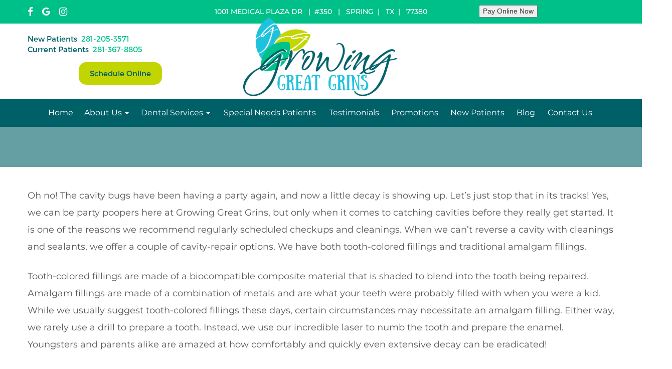

--- FILE ---
content_type: text/html; charset=UTF-8
request_url: https://www.growinggreatgrins.com/dental-services/restorative-dentistry/fillings/
body_size: 34981
content:
<!DOCTYPE html>
<!--[if lt IE 7]><html lang="en-US" prefix="og: https://ogp.me/ns#" class="no-js lt-ie9 lt-ie8 lt-ie7"> <![endif]-->
<!--[if (IE 7)&!(IEMobile)]><html lang="en-US" prefix="og: https://ogp.me/ns#" class="no-js lt-ie9 lt-ie8"><![endif]-->
<!--[if (IE 8)&!(IEMobile)]><html lang="en-US" prefix="og: https://ogp.me/ns#" class="no-js lt-ie9"><![endif]-->
<!--[if gt IE 8]><!--> <html lang="en-US" prefix="og: https://ogp.me/ns#" class="no-js"><!--<![endif]-->
<head><meta charset="UTF-8" /><script>if(navigator.userAgent.match(/MSIE|Internet Explorer/i)||navigator.userAgent.match(/Trident\/7\..*?rv:11/i)){var href=document.location.href;if(!href.match(/[?&]nowprocket/)){if(href.indexOf("?")==-1){if(href.indexOf("#")==-1){document.location.href=href+"?nowprocket=1"}else{document.location.href=href.replace("#","?nowprocket=1#")}}else{if(href.indexOf("#")==-1){document.location.href=href+"&nowprocket=1"}else{document.location.href=href.replace("#","&nowprocket=1#")}}}}</script><script>(()=>{class RocketLazyLoadScripts{constructor(){this.v="2.0.4",this.userEvents=["keydown","keyup","mousedown","mouseup","mousemove","mouseover","mouseout","touchmove","touchstart","touchend","touchcancel","wheel","click","dblclick","input"],this.attributeEvents=["onblur","onclick","oncontextmenu","ondblclick","onfocus","onmousedown","onmouseenter","onmouseleave","onmousemove","onmouseout","onmouseover","onmouseup","onmousewheel","onscroll","onsubmit"]}async t(){this.i(),this.o(),/iP(ad|hone)/.test(navigator.userAgent)&&this.h(),this.u(),this.l(this),this.m(),this.k(this),this.p(this),this._(),await Promise.all([this.R(),this.L()]),this.lastBreath=Date.now(),this.S(this),this.P(),this.D(),this.O(),this.M(),await this.C(this.delayedScripts.normal),await this.C(this.delayedScripts.defer),await this.C(this.delayedScripts.async),await this.T(),await this.F(),await this.j(),await this.A(),window.dispatchEvent(new Event("rocket-allScriptsLoaded")),this.everythingLoaded=!0,this.lastTouchEnd&&await new Promise(t=>setTimeout(t,500-Date.now()+this.lastTouchEnd)),this.I(),this.H(),this.U(),this.W()}i(){this.CSPIssue=sessionStorage.getItem("rocketCSPIssue"),document.addEventListener("securitypolicyviolation",t=>{this.CSPIssue||"script-src-elem"!==t.violatedDirective||"data"!==t.blockedURI||(this.CSPIssue=!0,sessionStorage.setItem("rocketCSPIssue",!0))},{isRocket:!0})}o(){window.addEventListener("pageshow",t=>{this.persisted=t.persisted,this.realWindowLoadedFired=!0},{isRocket:!0}),window.addEventListener("pagehide",()=>{this.onFirstUserAction=null},{isRocket:!0})}h(){let t;function e(e){t=e}window.addEventListener("touchstart",e,{isRocket:!0}),window.addEventListener("touchend",function i(o){o.changedTouches[0]&&t.changedTouches[0]&&Math.abs(o.changedTouches[0].pageX-t.changedTouches[0].pageX)<10&&Math.abs(o.changedTouches[0].pageY-t.changedTouches[0].pageY)<10&&o.timeStamp-t.timeStamp<200&&(window.removeEventListener("touchstart",e,{isRocket:!0}),window.removeEventListener("touchend",i,{isRocket:!0}),"INPUT"===o.target.tagName&&"text"===o.target.type||(o.target.dispatchEvent(new TouchEvent("touchend",{target:o.target,bubbles:!0})),o.target.dispatchEvent(new MouseEvent("mouseover",{target:o.target,bubbles:!0})),o.target.dispatchEvent(new PointerEvent("click",{target:o.target,bubbles:!0,cancelable:!0,detail:1,clientX:o.changedTouches[0].clientX,clientY:o.changedTouches[0].clientY})),event.preventDefault()))},{isRocket:!0})}q(t){this.userActionTriggered||("mousemove"!==t.type||this.firstMousemoveIgnored?"keyup"===t.type||"mouseover"===t.type||"mouseout"===t.type||(this.userActionTriggered=!0,this.onFirstUserAction&&this.onFirstUserAction()):this.firstMousemoveIgnored=!0),"click"===t.type&&t.preventDefault(),t.stopPropagation(),t.stopImmediatePropagation(),"touchstart"===this.lastEvent&&"touchend"===t.type&&(this.lastTouchEnd=Date.now()),"click"===t.type&&(this.lastTouchEnd=0),this.lastEvent=t.type,t.composedPath&&t.composedPath()[0].getRootNode()instanceof ShadowRoot&&(t.rocketTarget=t.composedPath()[0]),this.savedUserEvents.push(t)}u(){this.savedUserEvents=[],this.userEventHandler=this.q.bind(this),this.userEvents.forEach(t=>window.addEventListener(t,this.userEventHandler,{passive:!1,isRocket:!0})),document.addEventListener("visibilitychange",this.userEventHandler,{isRocket:!0})}U(){this.userEvents.forEach(t=>window.removeEventListener(t,this.userEventHandler,{passive:!1,isRocket:!0})),document.removeEventListener("visibilitychange",this.userEventHandler,{isRocket:!0}),this.savedUserEvents.forEach(t=>{(t.rocketTarget||t.target).dispatchEvent(new window[t.constructor.name](t.type,t))})}m(){const t="return false",e=Array.from(this.attributeEvents,t=>"data-rocket-"+t),i="["+this.attributeEvents.join("],[")+"]",o="[data-rocket-"+this.attributeEvents.join("],[data-rocket-")+"]",s=(e,i,o)=>{o&&o!==t&&(e.setAttribute("data-rocket-"+i,o),e["rocket"+i]=new Function("event",o),e.setAttribute(i,t))};new MutationObserver(t=>{for(const n of t)"attributes"===n.type&&(n.attributeName.startsWith("data-rocket-")||this.everythingLoaded?n.attributeName.startsWith("data-rocket-")&&this.everythingLoaded&&this.N(n.target,n.attributeName.substring(12)):s(n.target,n.attributeName,n.target.getAttribute(n.attributeName))),"childList"===n.type&&n.addedNodes.forEach(t=>{if(t.nodeType===Node.ELEMENT_NODE)if(this.everythingLoaded)for(const i of[t,...t.querySelectorAll(o)])for(const t of i.getAttributeNames())e.includes(t)&&this.N(i,t.substring(12));else for(const e of[t,...t.querySelectorAll(i)])for(const t of e.getAttributeNames())this.attributeEvents.includes(t)&&s(e,t,e.getAttribute(t))})}).observe(document,{subtree:!0,childList:!0,attributeFilter:[...this.attributeEvents,...e]})}I(){this.attributeEvents.forEach(t=>{document.querySelectorAll("[data-rocket-"+t+"]").forEach(e=>{this.N(e,t)})})}N(t,e){const i=t.getAttribute("data-rocket-"+e);i&&(t.setAttribute(e,i),t.removeAttribute("data-rocket-"+e))}k(t){Object.defineProperty(HTMLElement.prototype,"onclick",{get(){return this.rocketonclick||null},set(e){this.rocketonclick=e,this.setAttribute(t.everythingLoaded?"onclick":"data-rocket-onclick","this.rocketonclick(event)")}})}S(t){function e(e,i){let o=e[i];e[i]=null,Object.defineProperty(e,i,{get:()=>o,set(s){t.everythingLoaded?o=s:e["rocket"+i]=o=s}})}e(document,"onreadystatechange"),e(window,"onload"),e(window,"onpageshow");try{Object.defineProperty(document,"readyState",{get:()=>t.rocketReadyState,set(e){t.rocketReadyState=e},configurable:!0}),document.readyState="loading"}catch(t){console.log("WPRocket DJE readyState conflict, bypassing")}}l(t){this.originalAddEventListener=EventTarget.prototype.addEventListener,this.originalRemoveEventListener=EventTarget.prototype.removeEventListener,this.savedEventListeners=[],EventTarget.prototype.addEventListener=function(e,i,o){o&&o.isRocket||!t.B(e,this)&&!t.userEvents.includes(e)||t.B(e,this)&&!t.userActionTriggered||e.startsWith("rocket-")||t.everythingLoaded?t.originalAddEventListener.call(this,e,i,o):(t.savedEventListeners.push({target:this,remove:!1,type:e,func:i,options:o}),"mouseenter"!==e&&"mouseleave"!==e||t.originalAddEventListener.call(this,e,t.savedUserEvents.push,o))},EventTarget.prototype.removeEventListener=function(e,i,o){o&&o.isRocket||!t.B(e,this)&&!t.userEvents.includes(e)||t.B(e,this)&&!t.userActionTriggered||e.startsWith("rocket-")||t.everythingLoaded?t.originalRemoveEventListener.call(this,e,i,o):t.savedEventListeners.push({target:this,remove:!0,type:e,func:i,options:o})}}J(t,e){this.savedEventListeners=this.savedEventListeners.filter(i=>{let o=i.type,s=i.target||window;return e!==o||t!==s||(this.B(o,s)&&(i.type="rocket-"+o),this.$(i),!1)})}H(){EventTarget.prototype.addEventListener=this.originalAddEventListener,EventTarget.prototype.removeEventListener=this.originalRemoveEventListener,this.savedEventListeners.forEach(t=>this.$(t))}$(t){t.remove?this.originalRemoveEventListener.call(t.target,t.type,t.func,t.options):this.originalAddEventListener.call(t.target,t.type,t.func,t.options)}p(t){let e;function i(e){return t.everythingLoaded?e:e.split(" ").map(t=>"load"===t||t.startsWith("load.")?"rocket-jquery-load":t).join(" ")}function o(o){function s(e){const s=o.fn[e];o.fn[e]=o.fn.init.prototype[e]=function(){return this[0]===window&&t.userActionTriggered&&("string"==typeof arguments[0]||arguments[0]instanceof String?arguments[0]=i(arguments[0]):"object"==typeof arguments[0]&&Object.keys(arguments[0]).forEach(t=>{const e=arguments[0][t];delete arguments[0][t],arguments[0][i(t)]=e})),s.apply(this,arguments),this}}if(o&&o.fn&&!t.allJQueries.includes(o)){const e={DOMContentLoaded:[],"rocket-DOMContentLoaded":[]};for(const t in e)document.addEventListener(t,()=>{e[t].forEach(t=>t())},{isRocket:!0});o.fn.ready=o.fn.init.prototype.ready=function(i){function s(){parseInt(o.fn.jquery)>2?setTimeout(()=>i.bind(document)(o)):i.bind(document)(o)}return"function"==typeof i&&(t.realDomReadyFired?!t.userActionTriggered||t.fauxDomReadyFired?s():e["rocket-DOMContentLoaded"].push(s):e.DOMContentLoaded.push(s)),o([])},s("on"),s("one"),s("off"),t.allJQueries.push(o)}e=o}t.allJQueries=[],o(window.jQuery),Object.defineProperty(window,"jQuery",{get:()=>e,set(t){o(t)}})}P(){const t=new Map;document.write=document.writeln=function(e){const i=document.currentScript,o=document.createRange(),s=i.parentElement;let n=t.get(i);void 0===n&&(n=i.nextSibling,t.set(i,n));const c=document.createDocumentFragment();o.setStart(c,0),c.appendChild(o.createContextualFragment(e)),s.insertBefore(c,n)}}async R(){return new Promise(t=>{this.userActionTriggered?t():this.onFirstUserAction=t})}async L(){return new Promise(t=>{document.addEventListener("DOMContentLoaded",()=>{this.realDomReadyFired=!0,t()},{isRocket:!0})})}async j(){return this.realWindowLoadedFired?Promise.resolve():new Promise(t=>{window.addEventListener("load",t,{isRocket:!0})})}M(){this.pendingScripts=[];this.scriptsMutationObserver=new MutationObserver(t=>{for(const e of t)e.addedNodes.forEach(t=>{"SCRIPT"!==t.tagName||t.noModule||t.isWPRocket||this.pendingScripts.push({script:t,promise:new Promise(e=>{const i=()=>{const i=this.pendingScripts.findIndex(e=>e.script===t);i>=0&&this.pendingScripts.splice(i,1),e()};t.addEventListener("load",i,{isRocket:!0}),t.addEventListener("error",i,{isRocket:!0}),setTimeout(i,1e3)})})})}),this.scriptsMutationObserver.observe(document,{childList:!0,subtree:!0})}async F(){await this.X(),this.pendingScripts.length?(await this.pendingScripts[0].promise,await this.F()):this.scriptsMutationObserver.disconnect()}D(){this.delayedScripts={normal:[],async:[],defer:[]},document.querySelectorAll("script[type$=rocketlazyloadscript]").forEach(t=>{t.hasAttribute("data-rocket-src")?t.hasAttribute("async")&&!1!==t.async?this.delayedScripts.async.push(t):t.hasAttribute("defer")&&!1!==t.defer||"module"===t.getAttribute("data-rocket-type")?this.delayedScripts.defer.push(t):this.delayedScripts.normal.push(t):this.delayedScripts.normal.push(t)})}async _(){await this.L();let t=[];document.querySelectorAll("script[type$=rocketlazyloadscript][data-rocket-src]").forEach(e=>{let i=e.getAttribute("data-rocket-src");if(i&&!i.startsWith("data:")){i.startsWith("//")&&(i=location.protocol+i);try{const o=new URL(i).origin;o!==location.origin&&t.push({src:o,crossOrigin:e.crossOrigin||"module"===e.getAttribute("data-rocket-type")})}catch(t){}}}),t=[...new Map(t.map(t=>[JSON.stringify(t),t])).values()],this.Y(t,"preconnect")}async G(t){if(await this.K(),!0!==t.noModule||!("noModule"in HTMLScriptElement.prototype))return new Promise(e=>{let i;function o(){(i||t).setAttribute("data-rocket-status","executed"),e()}try{if(navigator.userAgent.includes("Firefox/")||""===navigator.vendor||this.CSPIssue)i=document.createElement("script"),[...t.attributes].forEach(t=>{let e=t.nodeName;"type"!==e&&("data-rocket-type"===e&&(e="type"),"data-rocket-src"===e&&(e="src"),i.setAttribute(e,t.nodeValue))}),t.text&&(i.text=t.text),t.nonce&&(i.nonce=t.nonce),i.hasAttribute("src")?(i.addEventListener("load",o,{isRocket:!0}),i.addEventListener("error",()=>{i.setAttribute("data-rocket-status","failed-network"),e()},{isRocket:!0}),setTimeout(()=>{i.isConnected||e()},1)):(i.text=t.text,o()),i.isWPRocket=!0,t.parentNode.replaceChild(i,t);else{const i=t.getAttribute("data-rocket-type"),s=t.getAttribute("data-rocket-src");i?(t.type=i,t.removeAttribute("data-rocket-type")):t.removeAttribute("type"),t.addEventListener("load",o,{isRocket:!0}),t.addEventListener("error",i=>{this.CSPIssue&&i.target.src.startsWith("data:")?(console.log("WPRocket: CSP fallback activated"),t.removeAttribute("src"),this.G(t).then(e)):(t.setAttribute("data-rocket-status","failed-network"),e())},{isRocket:!0}),s?(t.fetchPriority="high",t.removeAttribute("data-rocket-src"),t.src=s):t.src="data:text/javascript;base64,"+window.btoa(unescape(encodeURIComponent(t.text)))}}catch(i){t.setAttribute("data-rocket-status","failed-transform"),e()}});t.setAttribute("data-rocket-status","skipped")}async C(t){const e=t.shift();return e?(e.isConnected&&await this.G(e),this.C(t)):Promise.resolve()}O(){this.Y([...this.delayedScripts.normal,...this.delayedScripts.defer,...this.delayedScripts.async],"preload")}Y(t,e){this.trash=this.trash||[];let i=!0;var o=document.createDocumentFragment();t.forEach(t=>{const s=t.getAttribute&&t.getAttribute("data-rocket-src")||t.src;if(s&&!s.startsWith("data:")){const n=document.createElement("link");n.href=s,n.rel=e,"preconnect"!==e&&(n.as="script",n.fetchPriority=i?"high":"low"),t.getAttribute&&"module"===t.getAttribute("data-rocket-type")&&(n.crossOrigin=!0),t.crossOrigin&&(n.crossOrigin=t.crossOrigin),t.integrity&&(n.integrity=t.integrity),t.nonce&&(n.nonce=t.nonce),o.appendChild(n),this.trash.push(n),i=!1}}),document.head.appendChild(o)}W(){this.trash.forEach(t=>t.remove())}async T(){try{document.readyState="interactive"}catch(t){}this.fauxDomReadyFired=!0;try{await this.K(),this.J(document,"readystatechange"),document.dispatchEvent(new Event("rocket-readystatechange")),await this.K(),document.rocketonreadystatechange&&document.rocketonreadystatechange(),await this.K(),this.J(document,"DOMContentLoaded"),document.dispatchEvent(new Event("rocket-DOMContentLoaded")),await this.K(),this.J(window,"DOMContentLoaded"),window.dispatchEvent(new Event("rocket-DOMContentLoaded"))}catch(t){console.error(t)}}async A(){try{document.readyState="complete"}catch(t){}try{await this.K(),this.J(document,"readystatechange"),document.dispatchEvent(new Event("rocket-readystatechange")),await this.K(),document.rocketonreadystatechange&&document.rocketonreadystatechange(),await this.K(),this.J(window,"load"),window.dispatchEvent(new Event("rocket-load")),await this.K(),window.rocketonload&&window.rocketonload(),await this.K(),this.allJQueries.forEach(t=>t(window).trigger("rocket-jquery-load")),await this.K(),this.J(window,"pageshow");const t=new Event("rocket-pageshow");t.persisted=this.persisted,window.dispatchEvent(t),await this.K(),window.rocketonpageshow&&window.rocketonpageshow({persisted:this.persisted})}catch(t){console.error(t)}}async K(){Date.now()-this.lastBreath>45&&(await this.X(),this.lastBreath=Date.now())}async X(){return document.hidden?new Promise(t=>setTimeout(t)):new Promise(t=>requestAnimationFrame(t))}B(t,e){return e===document&&"readystatechange"===t||(e===document&&"DOMContentLoaded"===t||(e===window&&"DOMContentLoaded"===t||(e===window&&"load"===t||e===window&&"pageshow"===t)))}static run(){(new RocketLazyLoadScripts).t()}}RocketLazyLoadScripts.run()})();</script>
    
    <meta http-equiv="X-UA-Compatible" content="IE=edge">
    <meta name="viewport" content="width=device-width, initial-scale=1.0">    
    <title>Fillings - Growing Great Grins</title>
<link crossorigin data-rocket-preload as="font" href="https://stackpath.bootstrapcdn.com/font-awesome/4.7.0/fonts/fontawesome-webfont.woff2?v=4.7.0" rel="preload">
<link crossorigin data-rocket-preload as="font" href="https://fonts.gstatic.com/s/montserrat/v31/JTUSjIg1_i6t8kCHKm459Wlhyw.woff2" rel="preload">
<link crossorigin data-rocket-preload as="font" href="https://www.growinggreatgrins.com/wp-content/themes/gpm-bas3-them3-sass/fonts/Montserrat-Regular.otf" rel="preload">
<style id="wpr-usedcss">@font-face{font-display:swap;font-family:FontAwesome;src:url('https://stackpath.bootstrapcdn.com/font-awesome/4.7.0/fonts/fontawesome-webfont.eot?v=4.7.0');src:url('https://stackpath.bootstrapcdn.com/font-awesome/4.7.0/fonts/fontawesome-webfont.eot?#iefix&v=4.7.0') format('embedded-opentype'),url('https://stackpath.bootstrapcdn.com/font-awesome/4.7.0/fonts/fontawesome-webfont.woff2?v=4.7.0') format('woff2'),url('https://stackpath.bootstrapcdn.com/font-awesome/4.7.0/fonts/fontawesome-webfont.woff?v=4.7.0') format('woff'),url('https://stackpath.bootstrapcdn.com/font-awesome/4.7.0/fonts/fontawesome-webfont.ttf?v=4.7.0') format('truetype'),url('https://stackpath.bootstrapcdn.com/font-awesome/4.7.0/fonts/fontawesome-webfont.svg?v=4.7.0#fontawesomeregular') format('svg');font-weight:400;font-style:normal}.fa{display:inline-block;font:14px/1 FontAwesome;font-size:inherit;text-rendering:auto;-webkit-font-smoothing:antialiased;-moz-osx-font-smoothing:grayscale}.fa-facebook:before{content:"\f09a"}.fa-instagram:before{content:"\f16d"}.fa-google:before{content:"\f1a0"}.sr-only{position:absolute;width:1px;height:1px;padding:0;margin:-1px;overflow:hidden;clip:rect(0,0,0,0);border:0}img:is([sizes=auto i],[sizes^="auto," i]){contain-intrinsic-size:3000px 1500px}.cov-button{position:fixed;bottom:20px;left:0;background:#000;padding:8px 20px;color:#fff;box-shadow:0 0 10px rgba(0,0,0,.2);z-index:99999;border:1px solid transparent}.cov-button a{color:#fff}.cov-button-info{background:rgba(23,162,184,.95);border-color:#17a2b8}@font-face{font-display:swap;font-family:Montserrat;font-style:normal;font-weight:100;src:url(https://fonts.gstatic.com/s/montserrat/v31/JTUSjIg1_i6t8kCHKm459Wlhyw.woff2) format('woff2');unicode-range:U+0000-00FF,U+0131,U+0152-0153,U+02BB-02BC,U+02C6,U+02DA,U+02DC,U+0304,U+0308,U+0329,U+2000-206F,U+20AC,U+2122,U+2191,U+2193,U+2212,U+2215,U+FEFF,U+FFFD}@font-face{font-display:swap;font-family:Montserrat;font-style:normal;font-weight:200;src:url(https://fonts.gstatic.com/s/montserrat/v31/JTUSjIg1_i6t8kCHKm459Wlhyw.woff2) format('woff2');unicode-range:U+0000-00FF,U+0131,U+0152-0153,U+02BB-02BC,U+02C6,U+02DA,U+02DC,U+0304,U+0308,U+0329,U+2000-206F,U+20AC,U+2122,U+2191,U+2193,U+2212,U+2215,U+FEFF,U+FFFD}@font-face{font-display:swap;font-family:Montserrat;font-style:normal;font-weight:300;src:url(https://fonts.gstatic.com/s/montserrat/v31/JTUSjIg1_i6t8kCHKm459Wlhyw.woff2) format('woff2');unicode-range:U+0000-00FF,U+0131,U+0152-0153,U+02BB-02BC,U+02C6,U+02DA,U+02DC,U+0304,U+0308,U+0329,U+2000-206F,U+20AC,U+2122,U+2191,U+2193,U+2212,U+2215,U+FEFF,U+FFFD}@font-face{font-display:swap;font-family:Montserrat;font-style:normal;font-weight:400;src:url(https://fonts.gstatic.com/s/montserrat/v31/JTUSjIg1_i6t8kCHKm459Wlhyw.woff2) format('woff2');unicode-range:U+0000-00FF,U+0131,U+0152-0153,U+02BB-02BC,U+02C6,U+02DA,U+02DC,U+0304,U+0308,U+0329,U+2000-206F,U+20AC,U+2122,U+2191,U+2193,U+2212,U+2215,U+FEFF,U+FFFD}@font-face{font-display:swap;font-family:Montserrat;font-style:normal;font-weight:500;src:url(https://fonts.gstatic.com/s/montserrat/v31/JTUSjIg1_i6t8kCHKm459Wlhyw.woff2) format('woff2');unicode-range:U+0000-00FF,U+0131,U+0152-0153,U+02BB-02BC,U+02C6,U+02DA,U+02DC,U+0304,U+0308,U+0329,U+2000-206F,U+20AC,U+2122,U+2191,U+2193,U+2212,U+2215,U+FEFF,U+FFFD}@font-face{font-display:swap;font-family:Montserrat;font-style:normal;font-weight:600;src:url(https://fonts.gstatic.com/s/montserrat/v31/JTUSjIg1_i6t8kCHKm459Wlhyw.woff2) format('woff2');unicode-range:U+0000-00FF,U+0131,U+0152-0153,U+02BB-02BC,U+02C6,U+02DA,U+02DC,U+0304,U+0308,U+0329,U+2000-206F,U+20AC,U+2122,U+2191,U+2193,U+2212,U+2215,U+FEFF,U+FFFD}@font-face{font-display:swap;font-family:Montserrat;font-style:normal;font-weight:700;src:url(https://fonts.gstatic.com/s/montserrat/v31/JTUSjIg1_i6t8kCHKm459Wlhyw.woff2) format('woff2');unicode-range:U+0000-00FF,U+0131,U+0152-0153,U+02BB-02BC,U+02C6,U+02DA,U+02DC,U+0304,U+0308,U+0329,U+2000-206F,U+20AC,U+2122,U+2191,U+2193,U+2212,U+2215,U+FEFF,U+FFFD}@font-face{font-display:swap;font-family:Montserrat;font-style:normal;font-weight:800;src:url(https://fonts.gstatic.com/s/montserrat/v31/JTUSjIg1_i6t8kCHKm459Wlhyw.woff2) format('woff2');unicode-range:U+0000-00FF,U+0131,U+0152-0153,U+02BB-02BC,U+02C6,U+02DA,U+02DC,U+0304,U+0308,U+0329,U+2000-206F,U+20AC,U+2122,U+2191,U+2193,U+2212,U+2215,U+FEFF,U+FFFD}@font-face{font-display:swap;font-family:Montserrat;font-style:normal;font-weight:900;src:url(https://fonts.gstatic.com/s/montserrat/v31/JTUSjIg1_i6t8kCHKm459Wlhyw.woff2) format('woff2');unicode-range:U+0000-00FF,U+0131,U+0152-0153,U+02BB-02BC,U+02C6,U+02DA,U+02DC,U+0304,U+0308,U+0329,U+2000-206F,U+20AC,U+2122,U+2191,U+2193,U+2212,U+2215,U+FEFF,U+FFFD}html{font-family:sans-serif;-ms-text-size-adjust:100%;-webkit-text-size-adjust:100%}body{margin:0}article,footer,header,main,nav,section{display:block}canvas,progress,video{display:inline-block;vertical-align:baseline}[hidden]{display:none}a{background:0 0}a:active,a:hover{outline:0}h1{font-size:2em;margin:.67em 0}img{border:0}svg:not(:root){overflow:hidden}code{font-family:monospace,monospace;font-size:1em}button,input,optgroup,select,textarea{color:inherit;font:inherit;margin:0}button{overflow:visible}button,select{text-transform:none}button,html input[type=button],input[type=submit]{-webkit-appearance:button;cursor:pointer}button[disabled],html input[disabled]{cursor:default}button::-moz-focus-inner,input::-moz-focus-inner{border:0;padding:0}input{line-height:normal}input[type=checkbox],input[type=radio]{box-sizing:border-box;padding:0}input[type=number]::-webkit-inner-spin-button,input[type=number]::-webkit-outer-spin-button{height:auto}input[type=search]{-webkit-appearance:textfield;-moz-box-sizing:content-box;-webkit-box-sizing:content-box;box-sizing:content-box}input[type=search]::-webkit-search-cancel-button,input[type=search]::-webkit-search-decoration{-webkit-appearance:none}fieldset{border:1px solid silver;margin:0 2px;padding:.35em .625em .75em}textarea{overflow:auto}optgroup{font-weight:700}table{border-collapse:collapse;border-spacing:0}td{padding:0}@media print{*{text-shadow:none!important;color:#000!important;background:0 0!important;box-shadow:none!important}a,a:visited{text-decoration:underline}a[href]:after{content:" (" attr(href) ")"}a[href^="#"]:after{content:""}img,tr{page-break-inside:avoid}img{max-width:100%!important}h3,p{orphans:3;widows:3}h3{page-break-after:avoid}select{background:#fff!important}.navbar{display:none}.table td{background-color:#fff!important}.btn>.caret{border-top-color:#000!important}.table{border-collapse:collapse!important}}*{-webkit-box-sizing:border-box;-moz-box-sizing:border-box;box-sizing:border-box}:after,:before{-webkit-box-sizing:border-box;-moz-box-sizing:border-box;box-sizing:border-box}html{font-size:62.5%;-webkit-tap-highlight-color:transparent}body{font-family:"Helvetica Neue",Helvetica,Arial,sans-serif;font-size:14px;line-height:1.42857;color:#333;background-color:#fff}button,input,select,textarea{font-family:inherit;font-size:inherit;line-height:inherit}a{color:#428bca;text-decoration:none}a:focus,a:hover{color:#2a6496;text-decoration:underline}a:focus{outline:dotted thin;outline:-webkit-focus-ring-color auto 5px;outline-offset:-2px}img{vertical-align:middle}.img-responsive{display:block;max-width:100%;height:auto}.sr-only{position:absolute;width:1px;height:1px;margin:-1px;padding:0;overflow:hidden;clip:rect(0,0,0,0);border:0}h1,h3{font-family:inherit;font-weight:500;line-height:1;color:inherit}h1,h3{margin-top:20px;margin-bottom:10px}h1{font-size:64px;margin-bottom:5px}h3{font-size:24px}p{margin:0 0 10px}ul{margin-top:0;margin-bottom:10px}ul ul{margin-bottom:0}address{margin-bottom:20px;font-style:normal;line-height:1.42857}code{font-family:Menlo,Monaco,Consolas,"Courier New",monospace}code{padding:2px 4px;font-size:90%;color:#c7254e;background-color:#f9f2f4;white-space:nowrap;border-radius:4px}.container{margin-right:auto;margin-left:auto;padding-left:15px;padding-right:15px}.container:after,.container:before{content:" ";display:table}.container:after{clear:both}@media (min-width:992px){.container{width:750px}.container{width:970px}}@media (min-width:1200px){.container{width:970px}}.row{margin-left:-15px;margin-right:-15px}.row:after,.row:before{content:" ";display:table}.row:after{clear:both}.col-lg-12,.col-lg-2,.col-lg-3,.col-lg-4,.col-lg-6,.col-lg-8,.col-md-12,.col-md-2,.col-md-3,.col-md-4,.col-md-5,.col-md-6,.col-md-8,.col-sm-12,.col-xs-12{position:relative;min-height:1px;padding-left:15px;padding-right:15px}.col-xs-12{float:left}.col-xs-12{width:100%}@media (min-width:992px){.col-sm-12{float:left}.col-sm-12{width:100%}.col-md-12,.col-md-2,.col-md-3,.col-md-4,.col-md-5,.col-md-6,.col-md-8{float:left}.col-md-2{width:16.66667%}.col-md-3{width:25%}.col-md-4{width:33.33333%}.col-md-5{width:41.66667%}.col-md-6{width:50%}.col-md-8{width:66.66667%}.col-md-12{width:100%}}@media (min-width:1200px){.col-lg-12,.col-lg-2,.col-lg-3,.col-lg-4,.col-lg-6,.col-lg-8{float:left}.col-lg-2{width:16.66667%}.col-lg-3{width:25%}.col-lg-4{width:33.33333%}.col-lg-6{width:50%}.col-lg-8{width:66.66667%}.col-lg-12{width:100%}}table{max-width:100%;background-color:transparent}.table{width:100%;margin-bottom:20px}.table>tbody>tr>td{padding:8px;line-height:1.42857;vertical-align:top;border-top:1px solid #ddd}.table>tbody+tbody{border-top:2px solid #ddd}.table .table{background-color:#fff}table td[class*=col-]{position:static;float:none;display:table-cell}.table>tbody>tr.active>td,.table>tbody>tr>td.active{background-color:#f5f5f5}.table>tbody>tr.success>td,.table>tbody>tr>td.success{background-color:#dff0d8}fieldset{padding:0;margin:0;border:0;min-width:0}input[type=search]{-webkit-box-sizing:border-box;-moz-box-sizing:border-box;box-sizing:border-box}input[type=checkbox],input[type=radio]{margin:4px 0 0;line-height:normal}select[multiple],select[size]{height:auto}input[type=checkbox]:focus,input[type=radio]:focus{outline:dotted thin;outline:-webkit-focus-ring-color auto 5px;outline-offset:-2px}.form-control{display:block;width:100%;height:34px;padding:6px 12px;font-size:14px;line-height:1.42857;color:#555;background-color:#fff;background-image:none;border:1px solid #ccc;border-radius:4px;-webkit-box-shadow:inset 0 1px 1px rgba(0,0,0,.075);box-shadow:inset 0 1px 1px rgba(0,0,0,.075);-webkit-transition:border-color .15s ease-in-out,box-shadow .15s ease-in-out;transition:border-color ease-in-out .15s,box-shadow ease-in-out .15s}.form-control:focus{border-color:#66afe9;outline:0;-webkit-box-shadow:inset 0 1px 1px rgba(0,0,0,.075),0 0 8px rgba(102,175,233,.6);box-shadow:inset 0 1px 1px rgba(0,0,0,.075),0 0 8px rgba(102,175,233,.6)}.form-control::-moz-placeholder{color:#999;opacity:1}.form-control:-ms-input-placeholder{color:#999}.form-control::-webkit-input-placeholder{color:#999}.form-control[disabled],fieldset[disabled] .form-control{cursor:not-allowed;background-color:#eee;opacity:1}textarea.form-control{height:auto}input[type=search]{-webkit-appearance:none}.checkbox,.radio{display:block;min-height:20px;margin-top:10px;margin-bottom:10px;padding-left:20px}.checkbox input[type=checkbox],.radio input[type=radio]{float:left;margin-left:-20px}.checkbox+.checkbox,.radio+.radio{margin-top:-5px}.checkbox[disabled],.radio[disabled],fieldset[disabled] .checkbox,fieldset[disabled] .radio,fieldset[disabled] input[type=checkbox],fieldset[disabled] input[type=radio],input[type=checkbox][disabled],input[type=radio][disabled]{cursor:not-allowed}.btn{display:inline-block;margin-bottom:0;font-weight:400;text-align:center;vertical-align:middle;cursor:pointer;background-image:none;border:1px solid transparent;white-space:nowrap;padding:6px 12px;font-size:14px;line-height:1.42857;border-radius:4px;-webkit-user-select:none;-moz-user-select:none;-ms-user-select:none;user-select:none}.btn.active:focus,.btn:active:focus,.btn:focus{outline:dotted thin;outline:-webkit-focus-ring-color auto 5px;outline-offset:-2px}.btn:focus,.btn:hover{color:#333;text-decoration:none}.btn.active,.btn:active{outline:0;background-image:none;-webkit-box-shadow:inset 0 3px 5px rgba(0,0,0,.125);box-shadow:inset 0 3px 5px rgba(0,0,0,.125)}.btn.disabled,.btn[disabled],fieldset[disabled] .btn{cursor:not-allowed;pointer-events:none;opacity:.65;-webkit-box-shadow:none;box-shadow:none}.btn-primary{color:#fff;background-color:#428bca;border-color:#357ebd}.btn-primary.active,.btn-primary:active,.btn-primary:focus,.btn-primary:hover{color:#fff;background-color:#3276b1;border-color:#285e8e}.btn-primary.active,.btn-primary:active{background-image:none}.btn-primary.disabled,.btn-primary.disabled.active,.btn-primary.disabled:active,.btn-primary.disabled:focus,.btn-primary.disabled:hover,.btn-primary[disabled],.btn-primary[disabled].active,.btn-primary[disabled]:active,.btn-primary[disabled]:focus,.btn-primary[disabled]:hover,fieldset[disabled] .btn-primary,fieldset[disabled] .btn-primary.active,fieldset[disabled] .btn-primary:active,fieldset[disabled] .btn-primary:focus,fieldset[disabled] .btn-primary:hover{background-color:#428bca;border-color:#357ebd}@font-face{font-display:swap;font-family:Montserrat-Regular;src:url("https://www.growinggreatgrins.com/wp-content/themes/gpm-bas3-them3-sass/fonts/Montserrat-Regular.otf") format("opentype")}fonts{font-family:Montserrat,sans-serif}.container{width:1200px}.top-bar{background:#00c08a!important;margin-bottom:0;padding:10px 0;float:left;width:100%}.header-social-links a{color:#fff;font-size:19px;display:inline-block;padding:0 14px 0 0}.header-social-links a:hover{color:#c3d500}.header-address{float:left;width:100%;font-size:13.5px;text-transform:uppercase;text-align:center;font-family:Montserrat,sans-serif;font-weight:500;color:#fff;padding:5px 0 3px;line-height:1.3}.header-address a{color:#fff;text-decoration:none}.header-address a:hover{color:#c3d500}.head-phone{float:left;width:100%;font-size:15px;font-family:Montserrat-Regular;color:#006067;margin:20px 0 0;padding:0}.head-phone a{color:#00c08a;text-decoration:none;font-weight:500}.head-phone a:focus,.head-phone a:hover{color:#c3d500}.logo-section{float:left;width:100%;padding:0 0 5px;background:#fff}.logo-main{text-align:center;float:left;width:100%;margin:-12px 0 0}.main-logo a{display:inline-block!important}.logo-main img{width:100%;max-width:310px!important;margin:0 auto}#menu-item-38{min-width:108px}#menu-item-39{min-width:160px}#menu-item-46{min-width:207px}#menu-item-63{min-width:121px}#menu-item-65{min-width:113px}#menu-item-62{min-width:130px}#menu-item-60{min-width:55px}#menu-item-61{min-width:112px}.navbar-collapse{max-height:1000px!important;padding-right:0!important;padding-left:0!important}.navbar-default{background-color:#006067!important;border-color:#006067!important;border:0!important;float:left;width:100%}.navbar-default .navbar-nav>li>a{color:#fff;font-size:16px!important;padding:18px 8px!important;font-family:Montserrat,sans-serif;font-weight:400}.navbar-default .navbar-nav>.active>a,.navbar-default .navbar-nav>.active>a:focus,.navbar-default .navbar-nav>.active>a:hover{color:#00c08a!important;background-color:#c3d500!important;font-weight:600}.navbar-default .navbar-nav>li>a:focus,.navbar-default .navbar-nav>li>a:hover{color:#00c08a!important;background-color:#c3d500!important;font-weight:600}.dropdown-menu{min-width:200px!important;padding:5px 0 10px!important;border:0!important;box-shadow:none!important;background:#006067!important}.dropdown-menu>li>a{padding:8px 15px!important;color:#fff!important;font-size:14px!important;font-family:Montserrat,sans-serif;text-align:left}.dropdown-menu>.active>a,.dropdown-menu>.active>a:focus,.dropdown-menu>.active>a:hover{color:#00c08a!important;background-color:#c3d500!important;text-decoration:none;outline:0}.dropdown-menu>li>a:focus,.dropdown-menu>li>a:hover{color:#00c08a!important;background-color:#c3d500!important}footer{background:#006067;float:left;position:relative;width:100%!important}.ft-animation{float:right;width:100%;background:var(--wpr-bg-24ced397-b4d9-49f2-9010-3046335ed260) no-repeat;height:100%;position:absolute;right:0;background-size:contain!important;bottom:0!important;text-align:right;background-position:bottom right;max-width:450px}.footer-bar{background:0 0!important;padding:25px 0 0}.footer-copyright{background:0 0!important;padding:10px 0 25px}.copyright{padding:0 0 0 55px;margin:0;color:#fff;font-family:Montserrat,sans-serif;font-size:12px;font-weight:400;letter-spacing:0}.copyright a{color:#fff}.footer-column{float:left;width:100%;margin:0 0 20px}.left-icon{display:inline-block;float:left}.footer-hours{display:inline-block;float:left;padding:0 0 0 15px}.footer-address{display:inline-block;float:left;padding:0 0 0 15px}.footer-phone{display:inline-block;float:left;padding:3px 0 0 15px}.left-icon img{max-width:40px;margin:4px auto}.adder-ft img{margin:14px 0 0}.footer-hours h3{color:#fff;font-family:Montserrat,sans-serif;font-size:17px;font-weight:600;line-height:25px;margin:0}.footer-hours p{color:#fff;font-family:Montserrat,sans-serif;margin:0;font-size:14px;font-weight:400;line-height:22px}.footer-phone p{color:#fff;font-family:Montserrat,sans-serif;margin:0;font-size:16px;font-weight:600;line-height:22px}.footer-address h3 a,.footer-phone p a{color:#fff;text-decoration:none!important}.footer-address p a:focus,.footer-address p a:hover,.footer-phone p a:focus,.footer-phone p a:hover{color:#c3d500}.footer-address h3{color:#fff;font-family:Montserrat,sans-serif;margin:0;font-size:14px;font-weight:400;line-height:22px}.footer-address p{color:#fff;font-family:Montserrat,sans-serif;margin:0;font-size:14px;font-weight:400;line-height:22px}.footer-logo{float:left;width:100%;padding:0 0 10px 55px}.footer-logo img{max-width:280px}.ft-tagline{color:#fff;font-family:Montserrat,sans-serif;margin:0;font-size:14px;font-weight:400;line-height:22px;padding:0 0 0 55px}.footer-social{float:left;padding:0 0 0 55px}.footer-social a{color:#fff;font-size:19px;display:inline-block;padding:0 12px 0 0}.footer-social a:hover{color:#c3d500}.footer-btn{margin:280px auto 20px;width:270px}.footer-btn a{background:#00c08a;padding:20px 0;border-radius:100px;width:100%;float:left;border:4px solid #fff;font-size:23px;text-align:center;font-family:Montserrat,sans-serif;font-weight:600;color:#ffff;text-decoration:none}.footer-btn a:focus,.footer-btn a:hover{background:#c3d500}.inner-banner{width:100%}.inner-title-section{float:left;width:100%;background:var(--wpr-bg-5da1a35b-c61a-41ef-b7eb-9d409c023b73) no-repeat;padding:30px 0;position:relative;min-height:80px;background-size:cover!important;background-position:center center!important}.inner-overlay{float:left;width:100%;position:absolute;background:rgba(0,96,103,.6)!important;height:100%;top:0;bottom:0}.inner-title-section .container{position:relative;background:0 0!important}.inner-title-section h1{text-align:center;font-size:45px;color:#fff;line-height:1.3;margin:0;padding:0;font-family:Montserrat,sans-serif;letter-spacing:0;font-weight:700;float:left;width:100%}#owl-tour{width:100%;float:left}#owl-smile{width:100%;float:left}.footer-effect-area{float:left;width:100%;display:none}.footer-effect-area .container{background:0 0}.column-01{position:relative;width:25%;float:left}.image{display:block;width:100%;height:auto}.overlay{position:absolute;bottom:0;left:0;right:0;background-color:rgba(0,192,222,.7);overflow:hidden;width:100%;height:50px;transition:.5s ease}.column-01:nth-child(2) .overlay{background-color:rgba(195,213,0,.7)}.column-01:nth-child(3) .overlay{background-color:rgba(0,192,138,.7)}.column-01:nth-child(4) .overlay{background-color:rgba(0,192,222,.7)}.column-01:hover .overlay{height:100%}.column-01 p{color:#fff;font-size:24px;position:absolute;top:50%;left:50%;transform:translate(-50%,-50%);-ms-transform:translate(-50%,-50%);text-align:center;width:100%;font-family:Montserrat,sans-serif;font-weight:600}.page-excerpt{float:left;background:#fff;width:100%;padding:50px 0;position:relative;display:table}.page-excerpt .container{background:0 0!important;display:table-cell;vertical-align:middle}.page-excerpt-lt{float:left;width:100%;background:var(--wpr-bg-a643219b-fd97-4aaf-90b4-1f9f3e1353b6) no-repeat;height:100%;position:absolute;left:0;background-size:contain!important;bottom:0!important;background-position:center left;max-width:240px}.page-excerpt-rt{float:right;width:100%;background:var(--wpr-bg-d97b2d2b-adc2-4b94-a59d-0abd3b2332e8) no-repeat;height:100%;position:absolute;right:0;background-size:contain!important;bottom:0!important;background-position:center right;max-width:240px}.page-excerpt h1{font-size:36px;color:#00c08a;font-weight:800;line-height:1.2;margin:0;padding:0;font-family:Montserrat,sans-serif;float:left;text-transform:uppercase;width:100%;text-align:center;letter-spacing:.5px}.page-excerpt h3{font-size:36px;color:#00c1de;font-weight:800;line-height:1.2;margin:0;padding:0;font-family:Montserrat,sans-serif;float:left;width:100%;text-align:center}.page-excerpt a:hover h3{color:#c3d500}.service-page-wrapper{float:left;width:100%;background:#fff;padding:40px 0 10px}.service-page-wrapper .container{background:0 0!important}.service-page-wrapper p{width:100%;float:left;color:#58585b;font-size:18px;padding:0;margin:0 0 25px;line-height:34px;font-family:Montserrat,sans-serif}.service-page-image{float:left;width:100%;padding:13% 0}.service-page-wrapper ul{width:100%;float:left;padding:0 18px;margin:-22px 0 25px}.service-page-wrapper ul li{width:100%;float:left;color:#58585b;font-size:18px;padding:0;line-height:34px;font-family:Montserrat,sans-serif}.service-content-wrapper{float:left;width:100%;background:#fff;padding:50px 0 10px}.service-content-wrapper .container{background:0 0!important}.service-content-wrapper h3{font-size:26px;color:#00c08a;font-weight:700;line-height:1.2;margin:0 0 8px;padding:0;font-family:Montserrat,sans-serif;float:left;width:100%;text-transform:uppercase}.service-content-wrapper p{width:100%;float:left;color:#58585b;font-size:18px;padding:0;margin:0 0 25px;line-height:32px;font-family:Montserrat,sans-serif}.service-content-wrapper ul{width:100%;float:left;padding:0 18px;margin:-22px 0 25px}.service-content-wrapper ul li{width:100%;float:left;color:#58585b;font-size:18px;padding:0;line-height:34px;font-family:Montserrat,sans-serif}.service-blue-wrapper{float:left;width:100%;background:#c3eaf4;padding:35px 0 10px}.service-blue-wrapper .container{background:0 0!important}.service-blue-wrapper h3{font-size:28px;color:#00c08a;font-weight:700;line-height:1.2;margin:0 0 6px;padding:0;font-family:Montserrat,sans-serif;float:left;width:100%}.service-blue-wrapper p{width:100%;float:left;color:#333;font-size:18px;padding:0;margin:0 0 25px;line-height:32px;font-family:Montserrat,sans-serif}.service-blue-wrapper ul{margin:0 0 25px;float:left;width:100%;padding:0 18px!important}.service-blue-wrapper ul li{width:100%;float:left;color:#404041;font-size:18px;padding:0;margin:0;line-height:36px;font-family:Montserrat,sans-serif;font-weight:600}.service-page-taber{float:left;width:100%;background:var(--wpr-bg-6142357a-6bc9-4545-aa60-b1b3d2e0e48a) no-repeat;padding:50px 0;background-attachment:fixed;background-size:cover!important;position:relative}.service-page-taber-overlay{float:left;width:100%;position:absolute;background:rgba(0,96,103,.85)!important;height:100%;top:0;bottom:0}.service-page-taber .container{background:0 0!important;position:relative}.service-tab-lt{min-height:465px;padding:0}.service-tab-rt{padding:0;min-height:465px}.service-tab-rt .well{min-height:20px;padding:0 35px 15px!important;margin-bottom:0!important;background-color:transparent!important;border:0!important;border-radius:0!important;-webkit-box-shadow:inset 0 1px 1px rgba(0,0,0,.05);box-shadow:none!important}.nav-pills>li.active>a,.nav-pills>li.active>a:focus,.nav-pills>li.active>a:hover{color:#fff;background-color:#00c1de!important}.nav>li>a:focus,.nav>li>a:hover{color:#fff;background-color:#00c1de!important}.service-tab-lt .nav-pills>li>a{border-radius:0!important;padding:8px 20px!important;font-size:22px!important;color:#fff!important;font-family:Montserrat,sans-serif;font-weight:600;text-transform:uppercase}.service-tab-rt ul{margin:-15px 0 20px!important;float:left;width:100%;padding:0 18px!important}.service-tab-rt ul li{width:100%;float:left;color:#fff;font-size:17px;padding:0;margin:0;line-height:30px;font-family:Montserrat,sans-serif;font-weight:500}.service-tab-rt h3{font-size:28px;color:#fff;font-weight:700;line-height:1.2;margin:0 0 6px;padding:0;font-family:Montserrat,sans-serif;float:left;width:100%;display:none!important}.service-tab-rt p{width:100%;float:left;color:#fff;font-weight:500;font-size:18px;padding:0;margin:0 0 20px;line-height:30px;font-family:Montserrat,sans-serif}.service-tab-rt p a,.service-tab-rt ul li a{color:#c3d500}.service-tab-rt p a:hover,.service-tab-rt ul li a:hover{text-decoration:underline;color:#c3d500}.margin-left{margin-left:20px;margin-bottom:20px;margin-top:5px}.margin-right{margin-right:20px;margin-bottom:20px;margin-top:5px}.body-bg{background-color:#fff;padding-bottom:0}.body-bg .container{background:#fff}.services-tabs{margin-top:0}ul.nav li.dropdown:hover>ul.dropdown-menu{display:block}.navbar .dropdown-menu{margin-top:0}.item img{border:1px solid #8d8881!important}.affix{top:0;width:100%;z-index:9999}@media (max-width:992px){.navbar .caret{display:none}.navbar .dropdown-menu{display:inline-block;position:relative;float:none;box-shadow:none;background:0 0;border:none;margin-left:30px}.navbar .dropdown-menu li a:before{content:'-'}.affix{position:relative!important}.navbar-nav{text-align:left!important}.navbar-nav>li{display:block!important}.navbar-nav>li>a{display:block!important}}@media screen and (min-width:100px) and (max-width:992px){.container{width:92%}.header-social-links a{padding:0 7px}.header-social-links{text-align:center}.head-phone{text-align:center}.logo-main{text-align:center;margin:10px 0}.navbar-nav{margin:7.5px 0!important}.navbar-default .navbar-nav>li>a{padding:12px 15px!important}.navbar .dropdown-menu{margin-left:15px!important}.navbar-toggle{margin-right:0!important;padding:10px 20px!important;margin-top:15px!important;margin-bottom:15px!important;background-color:#c3d500!important;border:2px solid #fff!important;border-radius:4px!important;color:#fff!important;font-family:Montserrat,sans-serif!important;font-size:16px!important;text-transform:uppercase;font-weight:600!important}.navbar-default .navbar-toggle:focus,.navbar-default .navbar-toggle:hover{color:#fff!important}.navbar-default .navbar-collapse{border-color:#c3d500!important}.footer-phone p{font-size:13px!important}.footer-address{padding:0 0 0 10px!important}.footer-phone{padding:3px 0 0 10px!important}.footer-hours{padding:0 0 0 10px!important}.ft-tagline{padding:0 0 0 50px}.footer-bar .col-xs-12.col-sm-12.col-md-4.col-lg-4{padding:0 5px!important}.footer-btn{margin:10px auto;width:250px}.footer-btn a{padding:13px 0!important;font-size:22px!important}.copyright{padding:10px 0 0!important;font-size:13px;text-align:center!important}.footer-logo img{width:100%;max-width:260px}.footer-logo{padding:0 0 10px;text-align:center}.footer-block{margin:0 auto;max-width:300px}.ft-animation{display:none}.page-excerpt h1{font-size:25px}.page-excerpt h1 br,.page-excerpt h3 br{display:none!important}.page-excerpt h3{font-size:24px}.page-excerpt-lt,.page-excerpt-rt{display:none}.column-01{width:100%}.inner-title-section h1{font-size:30px}.service-blue-wrapper h3,.service-content-wrapper h3{font-size:22px}.footer-social{padding:0!important;width:100%;text-align:center}.footer-social a{padding:0 6px!important}.service-tab-lt{background:0 0!important;border-right:0!important}.service-tab-rt{display:none!important}.service-page-taber .panel-group .panel{border:0!important;background:0 0!important;border-radius:0!important;margin:0 0 10px!important;width:100%!important}.service-page-taber .panel-heading a{background:#00c1de;padding:10px 20px;width:100%;text-align:left;color:#fff!important;text-decoration:none;font-family:Tajawal,sans-serif;font-size:22px!important;display:block}}@media screen and (min-width:992px) and (max-width:1199px){.container{width:92%}.page-excerpt-lt,.page-excerpt-rt{max-width:150px}.page-excerpt h1{font-size:26px}.page-excerpt h3{font-size:28px}.column-01 p{font-size:20px!important}#menu-item-38{min-width:86px}#menu-item-39{min-width:130px}#menu-item-46{min-width:160px}#menu-item-63{min-width:96px}#menu-item-65{min-width:89px}#menu-item-62{min-width:98px}#menu-item-60{min-width:42px}#menu-item-61{min-width:82px}.navbar .container{width:98%}.navbar-default .navbar-nav>li>a{color:#fff;font-size:13px!important;padding:17px 4px!important}.inner-title-section h1{font-size:36px}.service-tab-lt .nav-pills>li>a{padding:8px 10px!important;font-size:17px!important}}.fade{opacity:0;-webkit-transition:opacity .15s linear;transition:opacity .15s linear}.fade.in{opacity:1}.collapse{display:none}.collapse.in{display:block}.collapsing{position:relative;height:0;overflow:hidden;-webkit-transition:height .35s;transition:height .35s ease}.glyphicon{position:relative;top:1px;display:inline-block;font-family:'Glyphicons Halflings';font-style:normal;font-weight:400;line-height:1;-webkit-font-smoothing:antialiased;-moz-osx-font-smoothing:grayscale}.glyphicon-chevron-left:before{content:"\e079"}.glyphicon-chevron-right:before{content:"\e080"}.caret{display:inline-block;width:0;height:0;margin-left:2px;vertical-align:middle;border-top:4px solid;border-right:4px solid transparent;border-left:4px solid transparent}.dropdown{position:relative}.dropdown-menu{position:absolute;top:100%;left:0;z-index:1000;display:none;float:left;min-width:160px;padding:5px 0;margin:2px 0 0;list-style:none;font-size:14px;background-color:#fff;border:1px solid #ccc;border:1px solid rgba(0,0,0,.15);border-radius:4px;-webkit-box-shadow:0 6px 12px rgba(0,0,0,.175);box-shadow:0 6px 12px rgba(0,0,0,.175);background-clip:padding-box}.dropdown-menu>li>a{display:block;padding:3px 20px;clear:both;font-weight:400;line-height:1.42857;color:#333;white-space:nowrap}.dropdown-menu>li>a:focus,.dropdown-menu>li>a:hover{text-decoration:none;color:#262626;background-color:#f5f5f5}.dropdown-menu>.active>a,.dropdown-menu>.active>a:focus,.dropdown-menu>.active>a:hover{color:#fff;text-decoration:none;outline:0;background-color:#428bca}.dropdown-menu>.disabled>a,.dropdown-menu>.disabled>a:focus,.dropdown-menu>.disabled>a:hover{color:#999}.dropdown-menu>.disabled>a:focus,.dropdown-menu>.disabled>a:hover{text-decoration:none;background-color:transparent;background-image:none;cursor:not-allowed}.open>.dropdown-menu{display:block}.open>a{outline:0}.dropdown-backdrop{position:fixed;left:0;right:0;bottom:0;top:0;z-index:990}.btn .caret{margin-left:0}[data-toggle=buttons]>.btn>input[type=checkbox],[data-toggle=buttons]>.btn>input[type=radio]{display:none}.nav{margin-bottom:0;padding-left:0;list-style:none}.nav:after,.nav:before{content:" ";display:table}.nav:after{clear:both}.nav>li{position:relative;display:block}.nav>li>a{position:relative;display:block;padding:10px 15px}.nav>li>a:focus,.nav>li>a:hover{text-decoration:none;background-color:#eee}.nav>li.disabled>a{color:#999}.nav>li.disabled>a:focus,.nav>li.disabled>a:hover{color:#999;text-decoration:none;background-color:transparent;cursor:not-allowed}.nav .open>a,.nav .open>a:focus,.nav .open>a:hover{background-color:#eee;border-color:#428bca}.nav>li>a>img{max-width:none}.nav-pills>li{float:left}.nav-pills>li>a{border-radius:4px}.nav-pills>li+li{margin-left:2px}.nav-pills>li.active>a,.nav-pills>li.active>a:focus,.nav-pills>li.active>a:hover{color:#fff;background-color:#428bca}.nav-stacked>li{float:none}.nav-stacked>li+li{margin-top:2px;margin-left:0}.tab-content>.active{display:block}.navbar{position:relative;min-height:50px;margin-bottom:0;border:1px solid transparent}.navbar:after,.navbar:before{content:" ";display:table}.navbar:after{clear:both}.navbar-header:after,.navbar-header:before{content:" ";display:table}.navbar-header:after{clear:both}.navbar-collapse{max-height:340px;overflow-x:visible;padding-right:15px;padding-left:15px;border-top:1px solid transparent;box-shadow:inset 0 1px 0 rgba(255,255,255,.1);-webkit-overflow-scrolling:touch}.navbar-collapse:after,.navbar-collapse:before{content:" ";display:table}.navbar-collapse:after{clear:both}.navbar-collapse.in{overflow-y:auto}.container>.navbar-collapse,.container>.navbar-header{margin-right:-15px;margin-left:-15px}@media (min-width:992px){.navbar{border-radius:0}.navbar-header{float:left}.navbar-collapse{width:auto;border-top:0;box-shadow:none}.navbar-collapse.collapse{display:block!important;height:auto!important;padding-bottom:0;overflow:visible!important}.navbar-collapse.in{overflow-y:visible}.container>.navbar-collapse,.container>.navbar-header{margin-right:0;margin-left:0}.navbar-toggle{display:none}}.navbar-toggle{position:relative;float:right;margin-right:15px;padding:9px 10px;margin-top:8px;margin-bottom:8px;background-color:transparent;background-image:none;border:1px solid transparent;border-radius:4px;color:#ddd}.navbar-toggle:focus{outline:0;color:#000}.navbar-toggle:hover{color:#000}.navbar-nav{margin:7.5px -15px;text-align:center;width:100%}.navbar-nav>li{display:inline-block}.navbar-nav>li>a{padding-top:10px;padding-bottom:10px;padding-left:10px!important;padding-right:10px!important;line-height:20px;display:inline-block}@media (max-width:991px){.navbar-nav .open .dropdown-menu{position:static;float:none;width:auto;margin-top:0;background-color:transparent;border:0;box-shadow:none}.navbar-nav .open .dropdown-menu>li>a{padding:5px 15px 5px 25px}.navbar-nav .open .dropdown-menu>li>a{line-height:20px}.navbar-nav .open .dropdown-menu>li>a:focus,.navbar-nav .open .dropdown-menu>li>a:hover{background-image:none}.navbar-default .navbar-nav .open .dropdown-menu>li>a{color:#fff}.navbar-default .navbar-nav .open .dropdown-menu>li>a:focus,.navbar-default .navbar-nav .open .dropdown-menu>li>a:hover{color:#b29c85;background-color:transparent}.navbar-default .navbar-nav .open .dropdown-menu>.active>a,.navbar-default .navbar-nav .open .dropdown-menu>.active>a:focus,.navbar-default .navbar-nav .open .dropdown-menu>.active>a:hover{color:#ff5335;background-color:#1e1a19}.navbar-default .navbar-nav .open .dropdown-menu>.disabled>a,.navbar-default .navbar-nav .open .dropdown-menu>.disabled>a:focus,.navbar-default .navbar-nav .open .dropdown-menu>.disabled>a:hover{color:#ccc;background-color:transparent}}@media (min-width:992px){.navbar-nav{float:left;margin:0}.navbar-nav>li{float:none}.navbar-nav>li>a{padding-top:15px;padding-bottom:15px}}.navbar-nav>li>.dropdown-menu{margin-top:0;border-top-right-radius:0;border-top-left-radius:0}.navbar-default{background-color:#362f2d;border-color:#241f1e}.navbar-default .navbar-nav>li>a{color:#fff;font-weight:400;font-size:16px}.navbar-default .navbar-nav>li>a:focus,.navbar-default .navbar-nav>li>a:hover{color:#b29c85;background-color:transparent}.navbar-default .navbar-nav>.active>a,.navbar-default .navbar-nav>.active>a:focus,.navbar-default .navbar-nav>.active>a:hover{color:#ff5335;background-color:#1e1a19}.navbar-default .navbar-nav>.disabled>a,.navbar-default .navbar-nav>.disabled>a:focus,.navbar-default .navbar-nav>.disabled>a:hover{color:#ccc;background-color:transparent}.navbar-default .navbar-toggle{border-color:#ddd}.navbar-default .navbar-toggle:focus,.navbar-default .navbar-toggle:hover{background-color:#ddd}.navbar-default .navbar-collapse{border-color:#241f1e}.navbar-default .navbar-nav>.open>a,.navbar-default .navbar-nav>.open>a:focus,.navbar-default .navbar-nav>.open>a:hover{background-color:#1e1a19;color:#ff5335}.alert{padding:15px;margin-bottom:20px;border:1px solid transparent;border-radius:4px}.alert>p,.alert>ul{margin-bottom:0}.alert>p+p{margin-top:5px}.progress{overflow:hidden;height:20px;margin-bottom:20px;background-color:#f5f5f5;border-radius:4px;-webkit-box-shadow:inset 0 1px 2px rgba(0,0,0,.1);box-shadow:inset 0 1px 2px rgba(0,0,0,.1)}.panel{margin-bottom:20px;background-color:#fff;border:1px solid transparent;border-radius:4px;-webkit-box-shadow:0 1px 1px rgba(0,0,0,.05);box-shadow:0 1px 1px rgba(0,0,0,.05)}.panel-body{padding:15px}.panel-body:after,.panel-body:before{content:" ";display:table}.panel-body:after{clear:both}.panel-heading{padding:10px 15px;border-bottom:1px solid transparent;border-top-right-radius:3px;border-top-left-radius:3px}.panel-title{margin-top:0;margin-bottom:0;font-size:16px;color:inherit}.panel-title>a{color:inherit}.panel>.table{margin-bottom:0}.panel>.table:first-child{border-top-right-radius:3px;border-top-left-radius:3px}.panel>.table:first-child>tbody:first-child>tr:first-child td:first-child{border-top-left-radius:3px}.panel>.table:first-child>tbody:first-child>tr:first-child td:last-child{border-top-right-radius:3px}.panel>.table:last-child{border-bottom-right-radius:3px;border-bottom-left-radius:3px}.panel>.table:last-child>tbody:last-child>tr:last-child td:first-child{border-bottom-left-radius:3px}.panel>.table:last-child>tbody:last-child>tr:last-child td:last-child{border-bottom-right-radius:3px}.panel>.panel-body+.table{border-top:1px solid #ddd}.panel>.table>tbody:first-child>tr:first-child td{border-top:0}.panel-group{margin-bottom:20px}.panel-group .panel{margin-bottom:0;border-radius:4px;overflow:hidden}.panel-group .panel+.panel{margin-top:5px}.panel-group .panel-heading{border-bottom:0}.well{min-height:20px;padding:19px;margin-bottom:20px;background-color:#f5f5f5;border:1px solid #e3e3e3;border-radius:4px;-webkit-box-shadow:inset 0 1px 1px rgba(0,0,0,.05);box-shadow:inset 0 1px 1px rgba(0,0,0,.05)}.modal-open{overflow:hidden}.modal{display:none;overflow:auto;overflow-y:scroll;position:fixed;top:0;right:0;bottom:0;left:0;z-index:1050;-webkit-overflow-scrolling:touch;outline:0}.modal.fade .modal-dialog{-webkit-transform:translate(0,-25%);-ms-transform:translate(0,-25%);transform:translate(0,-25%);-webkit-transition:-webkit-transform .3s ease-out;-moz-transition:-moz-transform .3s ease-out;-o-transition:-o-transform .3s ease-out;transition:transform .3s ease-out}.modal.in .modal-dialog{-webkit-transform:translate(0,0);-ms-transform:translate(0,0);transform:translate(0,0)}.modal-dialog{position:relative;width:auto;margin:10px}.modal-content{position:relative;background-color:#fff;border:1px solid #999;border:1px solid rgba(0,0,0,.2);border-radius:6px;-webkit-box-shadow:0 3px 9px rgba(0,0,0,.5);box-shadow:0 3px 9px rgba(0,0,0,.5);background-clip:padding-box;outline:0}@media (min-width:992px){.modal-dialog{width:600px;margin:30px auto}.modal-content{-webkit-box-shadow:0 5px 15px rgba(0,0,0,.5);box-shadow:0 5px 15px rgba(0,0,0,.5)}}.tooltip{position:absolute;z-index:1030;display:block;visibility:visible;font-size:12px;line-height:1.4;opacity:0}.tooltip.in{opacity:.9}.tooltip.top{margin-top:-3px;padding:5px 0}.tooltip.right{margin-left:3px;padding:0 5px}.tooltip.bottom{margin-top:3px;padding:5px 0}.tooltip.left{margin-left:-3px;padding:0 5px}.tooltip-inner{max-width:200px;padding:3px 8px;color:#fff;text-align:center;text-decoration:none;background-color:#000;border-radius:4px}.tooltip-arrow{position:absolute;width:0;height:0;border-color:transparent;border-style:solid}.tooltip.top .tooltip-arrow{bottom:0;left:50%;margin-left:-5px;border-width:5px 5px 0;border-top-color:#000}.tooltip.right .tooltip-arrow{top:50%;left:0;margin-top:-5px;border-width:5px 5px 5px 0;border-right-color:#000}.tooltip.left .tooltip-arrow{top:50%;right:0;margin-top:-5px;border-width:5px 0 5px 5px;border-left-color:#000}.tooltip.bottom .tooltip-arrow{top:0;left:50%;margin-left:-5px;border-width:0 5px 5px;border-bottom-color:#000}.popover{position:absolute;top:0;left:0;z-index:1010;display:none;max-width:276px;padding:1px;text-align:left;background-color:#fff;background-clip:padding-box;border:1px solid #ccc;border:1px solid rgba(0,0,0,.2);border-radius:6px;-webkit-box-shadow:0 5px 10px rgba(0,0,0,.2);box-shadow:0 5px 10px rgba(0,0,0,.2);white-space:normal}.popover.top{margin-top:-10px}.popover.right{margin-left:10px}.popover.bottom{margin-top:10px}.popover.left{margin-left:-10px}.popover-title{margin:0;padding:8px 14px;font-size:14px;font-weight:400;line-height:18px;background-color:#f7f7f7;border-bottom:1px solid #ebebeb;border-radius:5px 5px 0 0}.popover-content{padding:9px 14px}.popover>.arrow,.popover>.arrow:after{position:absolute;display:block;width:0;height:0;border-color:transparent;border-style:solid}.popover>.arrow{border-width:11px}.popover>.arrow:after{border-width:10px;content:""}.popover.top>.arrow{left:50%;margin-left:-11px;border-bottom-width:0;border-top-color:#999;border-top-color:fadein(rgba(0,0,0,.2),5%);bottom:-11px}.popover.top>.arrow:after{content:" ";bottom:1px;margin-left:-10px;border-bottom-width:0;border-top-color:#fff}.popover.right>.arrow{top:50%;left:-11px;margin-top:-11px;border-left-width:0;border-right-color:#999;border-right-color:fadein(rgba(0,0,0,.2),5%)}.popover.right>.arrow:after{content:" ";left:1px;bottom:-10px;border-left-width:0;border-right-color:#fff}.popover.bottom>.arrow{left:50%;margin-left:-11px;border-top-width:0;border-bottom-color:#999;border-bottom-color:fadein(rgba(0,0,0,.2),5%);top:-11px}.popover.bottom>.arrow:after{content:" ";top:1px;margin-left:-10px;border-top-width:0;border-bottom-color:#fff}.popover.left>.arrow{top:50%;right:-11px;margin-top:-11px;border-right-width:0;border-left-color:#999;border-left-color:fadein(rgba(0,0,0,.2),5%)}.popover.left>.arrow:after{content:" ";right:1px;border-right-width:0;border-left-color:#fff;bottom:-10px}.carousel{position:relative}.carousel-indicators{position:absolute;bottom:10px;left:50%;z-index:15;width:60%;margin-left:-30%;padding-left:0;list-style:none;text-align:center}.carousel-indicators li{display:inline-block;width:10px;height:10px;margin:1px;text-indent:-999px;border:1px solid #fff;border-radius:10px;cursor:pointer;background-color:transparent}.carousel-indicators .active{margin:0;width:12px;height:12px;background-color:#fff}@media screen and (min-width:992px){.carousel-indicators{bottom:20px}}.owl-carousel .animated{-webkit-animation-duration:1s;animation-duration:1s;-webkit-animation-fill-mode:both;animation-fill-mode:both}.owl-carousel .owl-animated-in{z-index:0}.owl-carousel .owl-animated-out{z-index:1}.owl-height{-webkit-transition:height .5s ease-in-out;-moz-transition:height .5s ease-in-out;-ms-transition:height .5s ease-in-out;-o-transition:height .5s ease-in-out;transition:height .5s ease-in-out}.owl-carousel{display:none;width:100%;-webkit-tap-highlight-color:transparent;position:relative;z-index:1}.owl-carousel .owl-stage-outer{position:relative;overflow:hidden;-webkit-transform:translate3d(0,0,0)}.owl-carousel .owl-controls .owl-dot,.owl-carousel .owl-controls .owl-nav .owl-next,.owl-carousel .owl-controls .owl-nav .owl-prev{cursor:pointer;cursor:hand;-webkit-user-select:none;-khtml-user-select:none;-moz-user-select:none;-ms-user-select:none;user-select:none}.owl-carousel.owl-loaded{display:block}.owl-carousel.owl-loading{opacity:0;display:block}.owl-carousel.owl-hidden{opacity:0}.owl-carousel .owl-refresh .owl-item{display:none}.owl-carousel .owl-item{position:relative;min-height:1px;float:left;-webkit-backface-visibility:hidden;-webkit-tap-highlight-color:transparent;-webkit-touch-callout:none;-webkit-user-select:none;-moz-user-select:none;-ms-user-select:none;user-select:none}.owl-carousel .owl-item img{display:block;width:100%;-webkit-transform-style:preserve-3d}.owl-carousel.owl-text-select-on .owl-item{-webkit-user-select:auto;-moz-user-select:auto;-ms-user-select:auto;user-select:auto}.owl-carousel .owl-grab{cursor:move;cursor:-webkit-grab;cursor:-o-grab;cursor:-ms-grab;cursor:grab}.owl-carousel.owl-rtl{direction:rtl}.owl-carousel.owl-rtl .owl-item{float:right}.no-js .owl-carousel{display:block}.owl-carousel .owl-item .owl-lazy{opacity:0;-webkit-transition:opacity .4s;-moz-transition:opacity .4s;-ms-transition:opacity .4s;-o-transition:opacity .4s;transition:opacity .4s ease}.owl-carousel .owl-item img{transform-style:preserve-3d}.owl-carousel .owl-video-play-icon{position:absolute;height:80px;width:80px;left:50%;top:50%;margin-left:-40px;margin-top:-40px;background:var(--wpr-bg-9e976bf0-fcfc-4953-9f60-811e7ec34afa) no-repeat;cursor:pointer;z-index:1;-webkit-backface-visibility:hidden;-webkit-transition:scale .1s;-moz-transition:scale .1s;-ms-transition:scale .1s;-o-transition:scale .1s;transition:scale .1s ease}.owl-carousel .owl-video-play-icon:hover{transition:scale(1.3, 1.3)}.owl-carousel .owl-video-playing .owl-video-play-icon{display:none}.owl-carousel .owl-video-frame{position:relative;z-index:1}.owl-theme .owl-controls{margin-top:10px;text-align:center}.owl-theme .owl-controls .owl-nav [class*=owl-]{background:#333;color:#fff;cursor:pointer;display:inline-block!important;font-size:14px;margin:5px;padding:4px 7px}.owl-next{border-radius:50px}.owl-prev{border-radius:50px}.owl-theme .owl-controls .owl-nav [class*=owl-]:hover{background:#ff5335;color:#fff;text-decoration:none}.owl-theme .owl-controls .owl-nav .disabled{cursor:default;opacity:.5}.owl-theme .owl-dots .owl-dot{display:inline-block}.owl-theme .owl-dots .owl-dot span{background:#d6d6d6;border-radius:30px;display:block;height:10px;margin:5px 7px;transition:opacity .2s ease 0s;width:10px}.owl-theme .owl-dots .owl-dot.active span,.owl-theme .owl-dots .owl-dot:hover span{background:#ff5335}@media all{.featherlight{display:none;position:fixed;top:0;right:0;bottom:0;left:0;z-index:9000;text-align:center;white-space:nowrap;cursor:pointer;background:#333;background:0 0}.featherlight:last-of-type{background:rgba(0,0,0,.8)}.featherlight:before{content:'';display:inline-block;height:100%;vertical-align:middle;margin-right:-.25em}.featherlight iframe{border:none}}.hide{display:none!important}.show{display:block!important}.hidden{display:none!important;visibility:hidden!important}.affix{position:fixed}@-ms-viewport{width:device-width}.visible-xs{display:none!important}@media (max-width:767px){.visible-xs{display:block!important}table.visible-xs{display:table}tr.visible-xs{display:table-row!important}td.visible-xs{display:table-cell!important}}@media (max-width:991px){.hidden-xs{display:none!important}}img.emoji{display:inline!important;border:none!important;box-shadow:none!important;height:1em!important;width:1em!important;margin:0 .07em!important;vertical-align:-.1em!important;background:0 0!important;padding:0!important}:where(.wp-block-button__link){border-radius:9999px;box-shadow:none;padding:calc(.667em + 2px) calc(1.333em + 2px);text-decoration:none}:root :where(.wp-block-button .wp-block-button__link.is-style-outline),:root :where(.wp-block-button.is-style-outline>.wp-block-button__link){border:2px solid;padding:.667em 1.333em}:root :where(.wp-block-button .wp-block-button__link.is-style-outline:not(.has-text-color)),:root :where(.wp-block-button.is-style-outline>.wp-block-button__link:not(.has-text-color)){color:currentColor}:root :where(.wp-block-button .wp-block-button__link.is-style-outline:not(.has-background)),:root :where(.wp-block-button.is-style-outline>.wp-block-button__link:not(.has-background)){background-color:initial;background-image:none}:where(.wp-block-calendar table:not(.has-background) th){background:#ddd}:where(.wp-block-columns){margin-bottom:1.75em}:where(.wp-block-columns.has-background){padding:1.25em 2.375em}:where(.wp-block-post-comments input[type=submit]){border:none}:where(.wp-block-cover-image:not(.has-text-color)),:where(.wp-block-cover:not(.has-text-color)){color:#fff}:where(.wp-block-cover-image.is-light:not(.has-text-color)),:where(.wp-block-cover.is-light:not(.has-text-color)){color:#000}:root :where(.wp-block-cover h1:not(.has-text-color)),:root :where(.wp-block-cover h2:not(.has-text-color)),:root :where(.wp-block-cover h3:not(.has-text-color)),:root :where(.wp-block-cover h4:not(.has-text-color)),:root :where(.wp-block-cover h5:not(.has-text-color)),:root :where(.wp-block-cover h6:not(.has-text-color)),:root :where(.wp-block-cover p:not(.has-text-color)){color:inherit}:where(.wp-block-file){margin-bottom:1.5em}:where(.wp-block-file__button){border-radius:2em;display:inline-block;padding:.5em 1em}:where(.wp-block-file__button):is(a):active,:where(.wp-block-file__button):is(a):focus,:where(.wp-block-file__button):is(a):hover,:where(.wp-block-file__button):is(a):visited{box-shadow:none;color:#fff;opacity:.85;text-decoration:none}:where(.wp-block-group.wp-block-group-is-layout-constrained){position:relative}:root :where(.wp-block-image.is-style-rounded img,.wp-block-image .is-style-rounded img){border-radius:9999px}:where(.wp-block-latest-comments:not([style*=line-height] .wp-block-latest-comments__comment)){line-height:1.1}:where(.wp-block-latest-comments:not([style*=line-height] .wp-block-latest-comments__comment-excerpt p)){line-height:1.8}:root :where(.wp-block-latest-posts.is-grid){padding:0}:root :where(.wp-block-latest-posts.wp-block-latest-posts__list){padding-left:0}ul{box-sizing:border-box}:root :where(.wp-block-list.has-background){padding:1.25em 2.375em}:where(.wp-block-navigation.has-background .wp-block-navigation-item a:not(.wp-element-button)),:where(.wp-block-navigation.has-background .wp-block-navigation-submenu a:not(.wp-element-button)){padding:.5em 1em}:where(.wp-block-navigation .wp-block-navigation__submenu-container .wp-block-navigation-item a:not(.wp-element-button)),:where(.wp-block-navigation .wp-block-navigation__submenu-container .wp-block-navigation-submenu a:not(.wp-element-button)),:where(.wp-block-navigation .wp-block-navigation__submenu-container .wp-block-navigation-submenu button.wp-block-navigation-item__content),:where(.wp-block-navigation .wp-block-navigation__submenu-container .wp-block-pages-list__item button.wp-block-navigation-item__content){padding:.5em 1em}:root :where(p.has-background){padding:1.25em 2.375em}:where(p.has-text-color:not(.has-link-color)) a{color:inherit}:where(.wp-block-post-comments-form) input:not([type=submit]),:where(.wp-block-post-comments-form) textarea{border:1px solid #949494;font-family:inherit;font-size:1em}:where(.wp-block-post-comments-form) input:where(:not([type=submit]):not([type=checkbox])),:where(.wp-block-post-comments-form) textarea{padding:calc(.667em + 2px)}:where(.wp-block-post-excerpt){box-sizing:border-box;margin-bottom:var(--wp--style--block-gap);margin-top:var(--wp--style--block-gap)}:where(.wp-block-preformatted.has-background){padding:1.25em 2.375em}:where(.wp-block-search__button){border:1px solid #ccc;padding:6px 10px}:where(.wp-block-search__input){font-family:inherit;font-size:inherit;font-style:inherit;font-weight:inherit;letter-spacing:inherit;line-height:inherit;text-transform:inherit}:where(.wp-block-search__button-inside .wp-block-search__inside-wrapper){border:1px solid #949494;box-sizing:border-box;padding:4px}:where(.wp-block-search__button-inside .wp-block-search__inside-wrapper) .wp-block-search__input{border:none;border-radius:0;padding:0 4px}:where(.wp-block-search__button-inside .wp-block-search__inside-wrapper) .wp-block-search__input:focus{outline:0}:where(.wp-block-search__button-inside .wp-block-search__inside-wrapper) :where(.wp-block-search__button){padding:4px 8px}:root :where(.wp-block-separator.is-style-dots){height:auto;line-height:1;text-align:center}:root :where(.wp-block-separator.is-style-dots):before{color:currentColor;content:"···";font-family:serif;font-size:1.5em;letter-spacing:2em;padding-left:2em}:root :where(.wp-block-site-logo.is-style-rounded){border-radius:9999px}:where(.wp-block-social-links:not(.is-style-logos-only)) .wp-social-link{background-color:#f0f0f0;color:#444}:where(.wp-block-social-links:not(.is-style-logos-only)) .wp-social-link-amazon{background-color:#f90;color:#fff}:where(.wp-block-social-links:not(.is-style-logos-only)) .wp-social-link-bandcamp{background-color:#1ea0c3;color:#fff}:where(.wp-block-social-links:not(.is-style-logos-only)) .wp-social-link-behance{background-color:#0757fe;color:#fff}:where(.wp-block-social-links:not(.is-style-logos-only)) .wp-social-link-bluesky{background-color:#0a7aff;color:#fff}:where(.wp-block-social-links:not(.is-style-logos-only)) .wp-social-link-codepen{background-color:#1e1f26;color:#fff}:where(.wp-block-social-links:not(.is-style-logos-only)) .wp-social-link-deviantart{background-color:#02e49b;color:#fff}:where(.wp-block-social-links:not(.is-style-logos-only)) .wp-social-link-discord{background-color:#5865f2;color:#fff}:where(.wp-block-social-links:not(.is-style-logos-only)) .wp-social-link-dribbble{background-color:#e94c89;color:#fff}:where(.wp-block-social-links:not(.is-style-logos-only)) .wp-social-link-dropbox{background-color:#4280ff;color:#fff}:where(.wp-block-social-links:not(.is-style-logos-only)) .wp-social-link-etsy{background-color:#f45800;color:#fff}:where(.wp-block-social-links:not(.is-style-logos-only)) .wp-social-link-facebook{background-color:#0866ff;color:#fff}:where(.wp-block-social-links:not(.is-style-logos-only)) .wp-social-link-fivehundredpx{background-color:#000;color:#fff}:where(.wp-block-social-links:not(.is-style-logos-only)) .wp-social-link-flickr{background-color:#0461dd;color:#fff}:where(.wp-block-social-links:not(.is-style-logos-only)) .wp-social-link-foursquare{background-color:#e65678;color:#fff}:where(.wp-block-social-links:not(.is-style-logos-only)) .wp-social-link-github{background-color:#24292d;color:#fff}:where(.wp-block-social-links:not(.is-style-logos-only)) .wp-social-link-goodreads{background-color:#eceadd;color:#382110}:where(.wp-block-social-links:not(.is-style-logos-only)) .wp-social-link-google{background-color:#ea4434;color:#fff}:where(.wp-block-social-links:not(.is-style-logos-only)) .wp-social-link-gravatar{background-color:#1d4fc4;color:#fff}:where(.wp-block-social-links:not(.is-style-logos-only)) .wp-social-link-instagram{background-color:#f00075;color:#fff}:where(.wp-block-social-links:not(.is-style-logos-only)) .wp-social-link-lastfm{background-color:#e21b24;color:#fff}:where(.wp-block-social-links:not(.is-style-logos-only)) .wp-social-link-linkedin{background-color:#0d66c2;color:#fff}:where(.wp-block-social-links:not(.is-style-logos-only)) .wp-social-link-mastodon{background-color:#3288d4;color:#fff}:where(.wp-block-social-links:not(.is-style-logos-only)) .wp-social-link-medium{background-color:#000;color:#fff}:where(.wp-block-social-links:not(.is-style-logos-only)) .wp-social-link-meetup{background-color:#f6405f;color:#fff}:where(.wp-block-social-links:not(.is-style-logos-only)) .wp-social-link-patreon{background-color:#000;color:#fff}:where(.wp-block-social-links:not(.is-style-logos-only)) .wp-social-link-pinterest{background-color:#e60122;color:#fff}:where(.wp-block-social-links:not(.is-style-logos-only)) .wp-social-link-pocket{background-color:#ef4155;color:#fff}:where(.wp-block-social-links:not(.is-style-logos-only)) .wp-social-link-reddit{background-color:#ff4500;color:#fff}:where(.wp-block-social-links:not(.is-style-logos-only)) .wp-social-link-skype{background-color:#0478d7;color:#fff}:where(.wp-block-social-links:not(.is-style-logos-only)) .wp-social-link-snapchat{background-color:#fefc00;color:#fff;stroke:#000}:where(.wp-block-social-links:not(.is-style-logos-only)) .wp-social-link-soundcloud{background-color:#ff5600;color:#fff}:where(.wp-block-social-links:not(.is-style-logos-only)) .wp-social-link-spotify{background-color:#1bd760;color:#fff}:where(.wp-block-social-links:not(.is-style-logos-only)) .wp-social-link-telegram{background-color:#2aabee;color:#fff}:where(.wp-block-social-links:not(.is-style-logos-only)) .wp-social-link-threads{background-color:#000;color:#fff}:where(.wp-block-social-links:not(.is-style-logos-only)) .wp-social-link-tiktok{background-color:#000;color:#fff}:where(.wp-block-social-links:not(.is-style-logos-only)) .wp-social-link-tumblr{background-color:#011835;color:#fff}:where(.wp-block-social-links:not(.is-style-logos-only)) .wp-social-link-twitch{background-color:#6440a4;color:#fff}:where(.wp-block-social-links:not(.is-style-logos-only)) .wp-social-link-twitter{background-color:#1da1f2;color:#fff}:where(.wp-block-social-links:not(.is-style-logos-only)) .wp-social-link-vimeo{background-color:#1eb7ea;color:#fff}:where(.wp-block-social-links:not(.is-style-logos-only)) .wp-social-link-vk{background-color:#4680c2;color:#fff}:where(.wp-block-social-links:not(.is-style-logos-only)) .wp-social-link-wordpress{background-color:#3499cd;color:#fff}:where(.wp-block-social-links:not(.is-style-logos-only)) .wp-social-link-whatsapp{background-color:#25d366;color:#fff}:where(.wp-block-social-links:not(.is-style-logos-only)) .wp-social-link-x{background-color:#000;color:#fff}:where(.wp-block-social-links:not(.is-style-logos-only)) .wp-social-link-yelp{background-color:#d32422;color:#fff}:where(.wp-block-social-links:not(.is-style-logos-only)) .wp-social-link-youtube{background-color:red;color:#fff}:where(.wp-block-social-links.is-style-logos-only) .wp-social-link{background:0 0}:where(.wp-block-social-links.is-style-logos-only) .wp-social-link svg{height:1.25em;width:1.25em}:where(.wp-block-social-links.is-style-logos-only) .wp-social-link-amazon{color:#f90}:where(.wp-block-social-links.is-style-logos-only) .wp-social-link-bandcamp{color:#1ea0c3}:where(.wp-block-social-links.is-style-logos-only) .wp-social-link-behance{color:#0757fe}:where(.wp-block-social-links.is-style-logos-only) .wp-social-link-bluesky{color:#0a7aff}:where(.wp-block-social-links.is-style-logos-only) .wp-social-link-codepen{color:#1e1f26}:where(.wp-block-social-links.is-style-logos-only) .wp-social-link-deviantart{color:#02e49b}:where(.wp-block-social-links.is-style-logos-only) .wp-social-link-discord{color:#5865f2}:where(.wp-block-social-links.is-style-logos-only) .wp-social-link-dribbble{color:#e94c89}:where(.wp-block-social-links.is-style-logos-only) .wp-social-link-dropbox{color:#4280ff}:where(.wp-block-social-links.is-style-logos-only) .wp-social-link-etsy{color:#f45800}:where(.wp-block-social-links.is-style-logos-only) .wp-social-link-facebook{color:#0866ff}:where(.wp-block-social-links.is-style-logos-only) .wp-social-link-fivehundredpx{color:#000}:where(.wp-block-social-links.is-style-logos-only) .wp-social-link-flickr{color:#0461dd}:where(.wp-block-social-links.is-style-logos-only) .wp-social-link-foursquare{color:#e65678}:where(.wp-block-social-links.is-style-logos-only) .wp-social-link-github{color:#24292d}:where(.wp-block-social-links.is-style-logos-only) .wp-social-link-goodreads{color:#382110}:where(.wp-block-social-links.is-style-logos-only) .wp-social-link-google{color:#ea4434}:where(.wp-block-social-links.is-style-logos-only) .wp-social-link-gravatar{color:#1d4fc4}:where(.wp-block-social-links.is-style-logos-only) .wp-social-link-instagram{color:#f00075}:where(.wp-block-social-links.is-style-logos-only) .wp-social-link-lastfm{color:#e21b24}:where(.wp-block-social-links.is-style-logos-only) .wp-social-link-linkedin{color:#0d66c2}:where(.wp-block-social-links.is-style-logos-only) .wp-social-link-mastodon{color:#3288d4}:where(.wp-block-social-links.is-style-logos-only) .wp-social-link-medium{color:#000}:where(.wp-block-social-links.is-style-logos-only) .wp-social-link-meetup{color:#f6405f}:where(.wp-block-social-links.is-style-logos-only) .wp-social-link-patreon{color:#000}:where(.wp-block-social-links.is-style-logos-only) .wp-social-link-pinterest{color:#e60122}:where(.wp-block-social-links.is-style-logos-only) .wp-social-link-pocket{color:#ef4155}:where(.wp-block-social-links.is-style-logos-only) .wp-social-link-reddit{color:#ff4500}:where(.wp-block-social-links.is-style-logos-only) .wp-social-link-skype{color:#0478d7}:where(.wp-block-social-links.is-style-logos-only) .wp-social-link-snapchat{color:#fff;stroke:#000}:where(.wp-block-social-links.is-style-logos-only) .wp-social-link-soundcloud{color:#ff5600}:where(.wp-block-social-links.is-style-logos-only) .wp-social-link-spotify{color:#1bd760}:where(.wp-block-social-links.is-style-logos-only) .wp-social-link-telegram{color:#2aabee}:where(.wp-block-social-links.is-style-logos-only) .wp-social-link-threads{color:#000}:where(.wp-block-social-links.is-style-logos-only) .wp-social-link-tiktok{color:#000}:where(.wp-block-social-links.is-style-logos-only) .wp-social-link-tumblr{color:#011835}:where(.wp-block-social-links.is-style-logos-only) .wp-social-link-twitch{color:#6440a4}:where(.wp-block-social-links.is-style-logos-only) .wp-social-link-twitter{color:#1da1f2}:where(.wp-block-social-links.is-style-logos-only) .wp-social-link-vimeo{color:#1eb7ea}:where(.wp-block-social-links.is-style-logos-only) .wp-social-link-vk{color:#4680c2}:where(.wp-block-social-links.is-style-logos-only) .wp-social-link-whatsapp{color:#25d366}:where(.wp-block-social-links.is-style-logos-only) .wp-social-link-wordpress{color:#3499cd}:where(.wp-block-social-links.is-style-logos-only) .wp-social-link-x{color:#000}:where(.wp-block-social-links.is-style-logos-only) .wp-social-link-yelp{color:#d32422}:where(.wp-block-social-links.is-style-logos-only) .wp-social-link-youtube{color:red}:root :where(.wp-block-social-links .wp-social-link a){padding:.25em}:root :where(.wp-block-social-links.is-style-logos-only .wp-social-link a){padding:0}:root :where(.wp-block-social-links.is-style-pill-shape .wp-social-link a){padding-left:.6666666667em;padding-right:.6666666667em}:root :where(.wp-block-tag-cloud.is-style-outline){display:flex;flex-wrap:wrap;gap:1ch}:root :where(.wp-block-tag-cloud.is-style-outline a){border:1px solid;font-size:unset!important;margin-right:0;padding:1ch 2ch;text-decoration:none!important}:root :where(.wp-block-table-of-contents){box-sizing:border-box}:where(.wp-block-term-description){box-sizing:border-box;margin-bottom:var(--wp--style--block-gap);margin-top:var(--wp--style--block-gap)}:where(pre.wp-block-verse){font-family:inherit}:root{--wp--preset--font-size--normal:16px;--wp--preset--font-size--huge:42px}html :where(.has-border-color){border-style:solid}html :where([style*=border-top-color]){border-top-style:solid}html :where([style*=border-right-color]){border-right-style:solid}html :where([style*=border-bottom-color]){border-bottom-style:solid}html :where([style*=border-left-color]){border-left-style:solid}html :where([style*=border-width]){border-style:solid}html :where([style*=border-top-width]){border-top-style:solid}html :where([style*=border-right-width]){border-right-style:solid}html :where([style*=border-bottom-width]){border-bottom-style:solid}html :where([style*=border-left-width]){border-left-style:solid}html :where(img[class*=wp-image-]){height:auto;max-width:100%}:where(figure){margin:0 0 1em}html :where(.is-position-sticky){--wp-admin--admin-bar--position-offset:var(--wp-admin--admin-bar--height,0px)}@media screen and (max-width:600px){html :where(.is-position-sticky){--wp-admin--admin-bar--position-offset:0px}}:root{--wp--preset--aspect-ratio--square:1;--wp--preset--aspect-ratio--4-3:4/3;--wp--preset--aspect-ratio--3-4:3/4;--wp--preset--aspect-ratio--3-2:3/2;--wp--preset--aspect-ratio--2-3:2/3;--wp--preset--aspect-ratio--16-9:16/9;--wp--preset--aspect-ratio--9-16:9/16;--wp--preset--color--black:#000000;--wp--preset--color--cyan-bluish-gray:#abb8c3;--wp--preset--color--white:#ffffff;--wp--preset--color--pale-pink:#f78da7;--wp--preset--color--vivid-red:#cf2e2e;--wp--preset--color--luminous-vivid-orange:#ff6900;--wp--preset--color--luminous-vivid-amber:#fcb900;--wp--preset--color--light-green-cyan:#7bdcb5;--wp--preset--color--vivid-green-cyan:#00d084;--wp--preset--color--pale-cyan-blue:#8ed1fc;--wp--preset--color--vivid-cyan-blue:#0693e3;--wp--preset--color--vivid-purple:#9b51e0;--wp--preset--gradient--vivid-cyan-blue-to-vivid-purple:linear-gradient(135deg,rgba(6, 147, 227, 1) 0%,rgb(155, 81, 224) 100%);--wp--preset--gradient--light-green-cyan-to-vivid-green-cyan:linear-gradient(135deg,rgb(122, 220, 180) 0%,rgb(0, 208, 130) 100%);--wp--preset--gradient--luminous-vivid-amber-to-luminous-vivid-orange:linear-gradient(135deg,rgba(252, 185, 0, 1) 0%,rgba(255, 105, 0, 1) 100%);--wp--preset--gradient--luminous-vivid-orange-to-vivid-red:linear-gradient(135deg,rgba(255, 105, 0, 1) 0%,rgb(207, 46, 46) 100%);--wp--preset--gradient--very-light-gray-to-cyan-bluish-gray:linear-gradient(135deg,rgb(238, 238, 238) 0%,rgb(169, 184, 195) 100%);--wp--preset--gradient--cool-to-warm-spectrum:linear-gradient(135deg,rgb(74, 234, 220) 0%,rgb(151, 120, 209) 20%,rgb(207, 42, 186) 40%,rgb(238, 44, 130) 60%,rgb(251, 105, 98) 80%,rgb(254, 248, 76) 100%);--wp--preset--gradient--blush-light-purple:linear-gradient(135deg,rgb(255, 206, 236) 0%,rgb(152, 150, 240) 100%);--wp--preset--gradient--blush-bordeaux:linear-gradient(135deg,rgb(254, 205, 165) 0%,rgb(254, 45, 45) 50%,rgb(107, 0, 62) 100%);--wp--preset--gradient--luminous-dusk:linear-gradient(135deg,rgb(255, 203, 112) 0%,rgb(199, 81, 192) 50%,rgb(65, 88, 208) 100%);--wp--preset--gradient--pale-ocean:linear-gradient(135deg,rgb(255, 245, 203) 0%,rgb(182, 227, 212) 50%,rgb(51, 167, 181) 100%);--wp--preset--gradient--electric-grass:linear-gradient(135deg,rgb(202, 248, 128) 0%,rgb(113, 206, 126) 100%);--wp--preset--gradient--midnight:linear-gradient(135deg,rgb(2, 3, 129) 0%,rgb(40, 116, 252) 100%);--wp--preset--font-size--small:13px;--wp--preset--font-size--medium:20px;--wp--preset--font-size--large:36px;--wp--preset--font-size--x-large:42px;--wp--preset--spacing--20:0.44rem;--wp--preset--spacing--30:0.67rem;--wp--preset--spacing--40:1rem;--wp--preset--spacing--50:1.5rem;--wp--preset--spacing--60:2.25rem;--wp--preset--spacing--70:3.38rem;--wp--preset--spacing--80:5.06rem;--wp--preset--shadow--natural:6px 6px 9px rgba(0, 0, 0, .2);--wp--preset--shadow--deep:12px 12px 50px rgba(0, 0, 0, .4);--wp--preset--shadow--sharp:6px 6px 0px rgba(0, 0, 0, .2);--wp--preset--shadow--outlined:6px 6px 0px -3px rgba(255, 255, 255, 1),6px 6px rgba(0, 0, 0, 1);--wp--preset--shadow--crisp:6px 6px 0px rgba(0, 0, 0, 1)}:where(.is-layout-flex){gap:.5em}:where(.is-layout-grid){gap:.5em}:where(.wp-block-post-template.is-layout-flex){gap:1.25em}:where(.wp-block-post-template.is-layout-grid){gap:1.25em}:where(.wp-block-columns.is-layout-flex){gap:2em}:where(.wp-block-columns.is-layout-grid){gap:2em}:root :where(.wp-block-pullquote){font-size:1.5em;line-height:1.6}img{height:auto}.schedule-button{display:flex;background:#c3d500;color:#006067!important;display:block;width:fit-content;padding:10px 20px;margin:15px auto;border-radius:15px;border:2px solid #c3d500;font-weight:700}.schedule-button:hover{color:#c3d500!important;background:#006067;border:2px solid #c3d500}footer .schedule-button{background:#c3d500;color:#006067!important;font-weight:700;font-size:16px}@media screen and (max-width:1000px){.head-phone{text-align:center}}.fluid-width-video-wrapper{width:100%;position:relative;padding:0}.fluid-width-video-wrapper embed,.fluid-width-video-wrapper iframe,.fluid-width-video-wrapper object{position:absolute;top:0;left:0;width:100%;height:100%}</style>    
    <link rel="shortcut icon" href="https://www.growinggreatgrins.com/wp-content/themes/gpm-bas3-them3-sass/favicon.ico" />
	
    	<style></style>
	
<!-- Search Engine Optimization by Rank Math PRO - https://rankmath.com/ -->
<meta name="description" content="Oh no! The cavity bugs have been having a party again, and now a little decay is showing up. Let’s just stop that in its tracks! Yes, we can be party poopers"/>
<meta name="robots" content="nofollow, noindex"/>
<meta property="og:locale" content="en_US" />
<meta property="og:type" content="article" />
<meta property="og:title" content="Fillings - Growing Great Grins" />
<meta property="og:description" content="Oh no! The cavity bugs have been having a party again, and now a little decay is showing up. Let’s just stop that in its tracks! Yes, we can be party poopers" />
<meta property="og:url" content="https://www.growinggreatgrins.com/dental-services/restorative-dentistry/fillings/" />
<meta property="og:site_name" content="Growing Great Grins" />
<meta property="og:updated_time" content="2020-06-19T14:08:32-05:00" />
<meta property="article:published_time" content="2018-07-25T05:30:29-05:00" />
<meta property="article:modified_time" content="2020-06-19T14:08:32-05:00" />
<meta name="twitter:card" content="summary_large_image" />
<meta name="twitter:title" content="Fillings - Growing Great Grins" />
<meta name="twitter:description" content="Oh no! The cavity bugs have been having a party again, and now a little decay is showing up. Let’s just stop that in its tracks! Yes, we can be party poopers" />
<script type="application/ld+json" class="rank-math-schema-pro">{"@context":"https://schema.org","@graph":[{"@type":"Place","@id":"https://www.growinggreatgrins.com/#place","geo":{"@type":"GeoCoordinates","latitude":"30.1723635","longitude":"-95.4546432"},"hasMap":"https://www.google.com/maps/search/?api=1&amp;query=30.1723635,-95.4546432","address":{"@type":"PostalAddress","streetAddress":"1001 Medical Plaza Dr. #350","addressLocality":"Spring","addressRegion":"TX","postalCode":"77380","addressCountry":"US"}},{"@type":["Dentist","Organization"],"@id":"https://www.growinggreatgrins.com/#organization","name":"Growing Great Grins","url":"https://www.growinggreatgrins.com","address":{"@type":"PostalAddress","streetAddress":"1001 Medical Plaza Dr. #350","addressLocality":"Spring","addressRegion":"TX","postalCode":"77380","addressCountry":"US"},"logo":{"@type":"ImageObject","@id":"https://www.growinggreatgrins.com/#logo","url":"https://www.growinggreatgrins.com/wp-content/uploads/2024/04/Growing-Great-Grins-logo.png","contentUrl":"https://www.growinggreatgrins.com/wp-content/uploads/2024/04/Growing-Great-Grins-logo.png","caption":"Growing Great Grins","inLanguage":"en-US","width":"900","height":"456"},"openingHours":["Monday,Tuesday,Wednesday,Thursday,Friday 09:00-17:00"],"location":{"@id":"https://www.growinggreatgrins.com/#place"},"image":{"@id":"https://www.growinggreatgrins.com/#logo"},"telephone":"+1-281-336-8836"},{"@type":"WebSite","@id":"https://www.growinggreatgrins.com/#website","url":"https://www.growinggreatgrins.com","name":"Growing Great Grins","publisher":{"@id":"https://www.growinggreatgrins.com/#organization"},"inLanguage":"en-US"},{"@type":"WebPage","@id":"https://www.growinggreatgrins.com/dental-services/restorative-dentistry/fillings/#webpage","url":"https://www.growinggreatgrins.com/dental-services/restorative-dentistry/fillings/","name":"Fillings - Growing Great Grins","datePublished":"2018-07-25T05:30:29-05:00","dateModified":"2020-06-19T14:08:32-05:00","isPartOf":{"@id":"https://www.growinggreatgrins.com/#website"},"inLanguage":"en-US"},{"@type":"Person","@id":"https://www.growinggreatgrins.com/dental-services/restorative-dentistry/fillings/#author","name":"gpmadmin","image":{"@type":"ImageObject","@id":"https://secure.gravatar.com/avatar/42aeca84bc68d696ee2c8998cf3177ba109a2af21b6db5ad2a2c24eb67024306?s=96&amp;d=mm&amp;r=g","url":"https://secure.gravatar.com/avatar/42aeca84bc68d696ee2c8998cf3177ba109a2af21b6db5ad2a2c24eb67024306?s=96&amp;d=mm&amp;r=g","caption":"gpmadmin","inLanguage":"en-US"},"worksFor":{"@id":"https://www.growinggreatgrins.com/#organization"}},{"@type":"Article","headline":"Fillings - Growing Great Grins","datePublished":"2018-07-25T05:30:29-05:00","dateModified":"2020-06-19T14:08:32-05:00","author":{"@id":"https://www.growinggreatgrins.com/dental-services/restorative-dentistry/fillings/#author","name":"gpmadmin"},"publisher":{"@id":"https://www.growinggreatgrins.com/#organization"},"description":"Oh no! The cavity bugs have been having a party again, and now a little decay is showing up. Let\u2019s just stop that in its tracks! Yes, we can be party poopers","name":"Fillings - Growing Great Grins","@id":"https://www.growinggreatgrins.com/dental-services/restorative-dentistry/fillings/#richSnippet","isPartOf":{"@id":"https://www.growinggreatgrins.com/dental-services/restorative-dentistry/fillings/#webpage"},"inLanguage":"en-US","mainEntityOfPage":{"@id":"https://www.growinggreatgrins.com/dental-services/restorative-dentistry/fillings/#webpage"}}]}</script>
<!-- /Rank Math WordPress SEO plugin -->

<link rel='dns-prefetch' href='//ajax.googleapis.com' />
<link rel='dns-prefetch' href='//use.typekit.net' />




<style id='wp-emoji-styles-inline-css' type='text/css'></style>

<style id='classic-theme-styles-inline-css' type='text/css'></style>
<style id='global-styles-inline-css' type='text/css'></style>
<style id='rocket-lazyload-inline-css' type='text/css'>
.rll-youtube-player{position:relative;padding-bottom:56.23%;height:0;overflow:hidden;max-width:100%;}.rll-youtube-player:focus-within{outline: 2px solid currentColor;outline-offset: 5px;}.rll-youtube-player iframe{position:absolute;top:0;left:0;width:100%;height:100%;z-index:100;background:0 0}.rll-youtube-player img{bottom:0;display:block;left:0;margin:auto;max-width:100%;width:100%;position:absolute;right:0;top:0;border:none;height:auto;-webkit-transition:.4s all;-moz-transition:.4s all;transition:.4s all}.rll-youtube-player img:hover{-webkit-filter:brightness(75%)}.rll-youtube-player .play{height:100%;width:100%;left:0;top:0;position:absolute;background:var(--wpr-bg-7438d6aa-4757-4220-840b-0a8dfc4716ee) no-repeat center;background-color: transparent !important;cursor:pointer;border:none;}
</style>
<script data-minify="1" type="text/javascript" src="https://www.growinggreatgrins.com/wp-content/cache/min/1/ajax/libs/jquery/1.11.0/jquery.min.js?ver=1761852245" id="jquery-js" data-rocket-defer defer></script>
<link rel="https://api.w.org/" href="https://www.growinggreatgrins.com/wp-json/" /><link rel="alternate" title="JSON" type="application/json" href="https://www.growinggreatgrins.com/wp-json/wp/v2/pages/249" /><link rel="EditURI" type="application/rsd+xml" title="RSD" href="https://www.growinggreatgrins.com/xmlrpc.php?rsd" />
<meta name="generator" content="WordPress 6.8.3" />
<link rel='shortlink' href='https://www.growinggreatgrins.com/?p=249' />
<link rel="alternate" title="oEmbed (JSON)" type="application/json+oembed" href="https://www.growinggreatgrins.com/wp-json/oembed/1.0/embed?url=https%3A%2F%2Fwww.growinggreatgrins.com%2Fdental-services%2Frestorative-dentistry%2Ffillings%2F" />
<link rel="alternate" title="oEmbed (XML)" type="text/xml+oembed" href="https://www.growinggreatgrins.com/wp-json/oembed/1.0/embed?url=https%3A%2F%2Fwww.growinggreatgrins.com%2Fdental-services%2Frestorative-dentistry%2Ffillings%2F&#038;format=xml" />
<script type="rocketlazyloadscript" data-rocket-type="text/javascript">window.addEventListener('DOMContentLoaded', function() {jQuery(document).ready(function(){jQuery("body").append('<div class="cov-button cov-button-info"  style="font-size: 25px"><a href="https://www.growinggreatgrins.com/patient-safety/">Learn about our Patient Safety Plans</a></div>');});});</script><link rel="icon" href="https://www.growinggreatgrins.com/wp-content/uploads/2018/08/cropped-Favicon-32x32.webp" sizes="32x32" />
<link rel="icon" href="https://www.growinggreatgrins.com/wp-content/uploads/2018/08/cropped-Favicon-192x192.webp" sizes="192x192" />
<link rel="apple-touch-icon" href="https://www.growinggreatgrins.com/wp-content/uploads/2018/08/cropped-Favicon-180x180.webp" />
<meta name="msapplication-TileImage" content="https://www.growinggreatgrins.com/wp-content/uploads/2018/08/cropped-Favicon-270x270.jpg" />
		<style type="text/css" id="wp-custom-css"></style>
		<noscript><style id="rocket-lazyload-nojs-css">.rll-youtube-player, [data-lazy-src]{display:none !important;}</style></noscript>        
    <!-- css3-mediaqueries.js for IE less than 9 -->
    <!--[if lt IE 9]>
        <script src="http://css3-mediaqueries-js.googlecode.com/svn/trunk/css3-mediaqueries.js"></script>
    <![endif]-->    
    <!-- html5.js for IE less than 9 -->
    <!--[if lt IE 9]>
        <script src="http://html5shim.googlecode.com/svn/trunk/html5.js"></script>
        <script type='text/javascript' src="//cdnjs.cloudflare.com/ajax/libs/respond.js/1.4.2/respond.js"></script>
    <![endif]--> 
	
	<!-- Google Tag Manager -->
	<script>(function(w,d,s,l,i){w[l]=w[l]||[];w[l].push({'gtm.start':
	new Date().getTime(),event:'gtm.js'});var f=d.getElementsByTagName(s)[0],
	j=d.createElement(s),dl=l!='dataLayer'?'&l='+l:'';j.async=true;j.src=
	'https://www.googletagmanager.com/gtm.js?id='+i+dl;f.parentNode.insertBefore(j,f);
	})(window,document,'script','dataLayer','GTM-N57X8W4');</script>
	<!-- End Google Tag Manager -->
	
	<!-- Meta Pixel Code -->
	<script type="rocketlazyloadscript">
	!function(f,b,e,v,n,t,s)
	{if(f.fbq)return;n=f.fbq=function(){n.callMethod?
	n.callMethod.apply(n,arguments):n.queue.push(arguments)};
	if(!f._fbq)f._fbq=n;n.push=n;n.loaded=!0;n.version='2.0';
	n.queue=[];t=b.createElement(e);t.async=!0;
	t.src=v;s=b.getElementsByTagName(e)[0];
	s.parentNode.insertBefore(t,s)}(window, document,'script',
	'https://connect.facebook.net/en_US/fbevents.js');
	fbq('init', '195429127752366');
	fbq('track', 'PageView');
	</script>
	<noscript><img height="1" width="1" style="display:none"
	src="https://www.facebook.com/tr?id=195429127752366&ev=PageView&noscript=1" alt="facebook"
	/></noscript>
	<!-- End Meta Pixel Code -->

	<meta name="facebook-domain-verification" content="dccrs383t4mm7778jsixyfq9c8klp5" />
	
<!-- Meta Pixel Code -->
<script type="rocketlazyloadscript">
!function(f,b,e,v,n,t,s)
{if(f.fbq)return;n=f.fbq=function(){n.callMethod?
n.callMethod.apply(n,arguments):n.queue.push(arguments)};
if(!f._fbq)f._fbq=n;n.push=n;n.loaded=!0;n.version='2.0';
n.queue=[];t=b.createElement(e);t.async=!0;
t.src=v;s=b.getElementsByTagName(e)[0];
s.parentNode.insertBefore(t,s)}(window, document,'script',
'https://connect.facebook.net/en_US/fbevents.js');
fbq('init', '195429127752366');
fbq('track', 'PageView');
</script>
<noscript><img height="1" width="1" style="display:none"
src="https://www.facebook.com/tr?id=195429127752366&ev=PageView&noscript=1"
/></noscript>
<!-- End Meta Pixel Code -->
	
	<!-- Custom FAQ Schema -->
	
	

<style id="wpr-lazyload-bg-container"></style><style id="wpr-lazyload-bg-exclusion"></style>
<noscript>
<style id="wpr-lazyload-bg-nostyle">.ft-animation{--wpr-bg-24ced397-b4d9-49f2-9010-3046335ed260: url('https://www.growinggreatgrins.com/wp-content/uploads/2018/07/ft-animation.png');}.inner-title-section{--wpr-bg-5da1a35b-c61a-41ef-b7eb-9d409c023b73: url('https://www.growinggreatgrins.com/wp-content/uploads/2018/07/title-bar.jpg');}.page-excerpt-lt{--wpr-bg-a643219b-fd97-4aaf-90b4-1f9f3e1353b6: url('https://www.growinggreatgrins.com/wp-content/uploads/2018/07/excerpt-lt.png');}.page-excerpt-rt{--wpr-bg-d97b2d2b-adc2-4b94-a59d-0abd3b2332e8: url('https://www.growinggreatgrins.com/wp-content/uploads/2018/07/excerpt-rt.png');}.service-page-taber{--wpr-bg-6142357a-6bc9-4545-aa60-b1b3d2e0e48a: url('https://www.growinggreatgrins.com/wp-content/uploads/2018/07/h-den-bg.jpg');}.owl-carousel .owl-video-play-icon{--wpr-bg-9e976bf0-fcfc-4953-9f60-811e7ec34afa: url('https://www.growinggreatgrins.com/wp-content/themes/gpm-bas3-them3-sass/css/owl.video.play.png');}.rll-youtube-player .play{--wpr-bg-7438d6aa-4757-4220-840b-0a8dfc4716ee: url('https://www.growinggreatgrins.com/wp-content/plugins/wp-rocket/assets/img/youtube.png');}</style>
</noscript>
<script type="application/javascript">const rocket_pairs = [{"selector":".ft-animation","style":".ft-animation{--wpr-bg-24ced397-b4d9-49f2-9010-3046335ed260: url('https:\/\/www.growinggreatgrins.com\/wp-content\/uploads\/2018\/07\/ft-animation.png');}","hash":"24ced397-b4d9-49f2-9010-3046335ed260","url":"https:\/\/www.growinggreatgrins.com\/wp-content\/uploads\/2018\/07\/ft-animation.png"},{"selector":".inner-title-section","style":".inner-title-section{--wpr-bg-5da1a35b-c61a-41ef-b7eb-9d409c023b73: url('https:\/\/www.growinggreatgrins.com\/wp-content\/uploads\/2018\/07\/title-bar.jpg');}","hash":"5da1a35b-c61a-41ef-b7eb-9d409c023b73","url":"https:\/\/www.growinggreatgrins.com\/wp-content\/uploads\/2018\/07\/title-bar.jpg"},{"selector":".page-excerpt-lt","style":".page-excerpt-lt{--wpr-bg-a643219b-fd97-4aaf-90b4-1f9f3e1353b6: url('https:\/\/www.growinggreatgrins.com\/wp-content\/uploads\/2018\/07\/excerpt-lt.png');}","hash":"a643219b-fd97-4aaf-90b4-1f9f3e1353b6","url":"https:\/\/www.growinggreatgrins.com\/wp-content\/uploads\/2018\/07\/excerpt-lt.png"},{"selector":".page-excerpt-rt","style":".page-excerpt-rt{--wpr-bg-d97b2d2b-adc2-4b94-a59d-0abd3b2332e8: url('https:\/\/www.growinggreatgrins.com\/wp-content\/uploads\/2018\/07\/excerpt-rt.png');}","hash":"d97b2d2b-adc2-4b94-a59d-0abd3b2332e8","url":"https:\/\/www.growinggreatgrins.com\/wp-content\/uploads\/2018\/07\/excerpt-rt.png"},{"selector":".service-page-taber","style":".service-page-taber{--wpr-bg-6142357a-6bc9-4545-aa60-b1b3d2e0e48a: url('https:\/\/www.growinggreatgrins.com\/wp-content\/uploads\/2018\/07\/h-den-bg.jpg');}","hash":"6142357a-6bc9-4545-aa60-b1b3d2e0e48a","url":"https:\/\/www.growinggreatgrins.com\/wp-content\/uploads\/2018\/07\/h-den-bg.jpg"},{"selector":".owl-carousel .owl-video-play-icon","style":".owl-carousel .owl-video-play-icon{--wpr-bg-9e976bf0-fcfc-4953-9f60-811e7ec34afa: url('https:\/\/www.growinggreatgrins.com\/wp-content\/themes\/gpm-bas3-them3-sass\/css\/owl.video.play.png');}","hash":"9e976bf0-fcfc-4953-9f60-811e7ec34afa","url":"https:\/\/www.growinggreatgrins.com\/wp-content\/themes\/gpm-bas3-them3-sass\/css\/owl.video.play.png"},{"selector":".rll-youtube-player .play","style":".rll-youtube-player .play{--wpr-bg-7438d6aa-4757-4220-840b-0a8dfc4716ee: url('https:\/\/www.growinggreatgrins.com\/wp-content\/plugins\/wp-rocket\/assets\/img\/youtube.png');}","hash":"7438d6aa-4757-4220-840b-0a8dfc4716ee","url":"https:\/\/www.growinggreatgrins.com\/wp-content\/plugins\/wp-rocket\/assets\/img\/youtube.png"}]; const rocket_excluded_pairs = [];</script><meta name="generator" content="WP Rocket 3.20.1.2" data-wpr-features="wpr_lazyload_css_bg_img wpr_remove_unused_css wpr_delay_js wpr_defer_js wpr_minify_js wpr_lazyload_images wpr_lazyload_iframes wpr_image_dimensions wpr_cache_webp wpr_minify_css wpr_desktop" /></head>

<body class="wp-singular page-template page-template-page-services page-template-page-services-php page page-id-249 page-child parent-pageid-23 wp-theme-gpm-bas3-them3-sass">
	
	<!-- Google Tag Manager (noscript) -->
	<noscript><iframe src="https://www.googletagmanager.com/ns.html?id=GTM-N57X8W4"
	height="0" width="0" style="display:none;visibility:hidden"></iframe></noscript>
	<!-- End Google Tag Manager (noscript) -->

	
<svg display="none" version="1.1" xmlns="http://www.w3.org/2000/svg" xmlns:xlink="http://www.w3.org/1999/xlink" width="32" height="32" viewBox="0 0 32 32">
  <defs>
      <g id="icon-googleplus-rounded">
        <path class="path1" d="M0.025 27.177c-0.008-0.079-0.014-0.158-0.018-0.238 0.004 0.080 0.011 0.159 0.018 0.238zM7.372 17.661c2.875 0.086 4.804-2.897 4.308-6.662-0.497-3.765-3.231-6.787-6.106-6.873-2.876-0.085-4.804 2.796-4.308 6.562 0.496 3.765 3.23 6.887 6.106 6.973zM32 8v-2.666c0-2.934-2.399-5.334-5.333-5.334h-21.333c-2.884 0-5.25 2.32-5.33 5.185 1.824-1.606 4.354-2.947 6.965-2.947 2.791 0 11.164 0 11.164 0l-2.498 2.113h-3.54c2.348 0.9 3.599 3.629 3.599 6.429 0 2.351-1.307 4.374-3.153 5.812-1.801 1.403-2.143 1.991-2.143 3.184 0 1.018 1.93 2.75 2.938 3.462 2.949 2.079 3.904 4.010 3.904 7.233 0 0.513-0.064 1.026-0.19 1.53h9.617c2.934 0 5.333-2.398 5.333-5.334v-16.666h-6v6h-2v-6h-6v-2h6v-6h2v6h6zM5.809 23.936c0.675 0 1.294-0.018 1.936-0.018-0.848-0.823-1.52-1.831-1.52-3.074 0-0.738 0.236-1.448 0.567-2.079-0.337 0.024-0.681 0.031-1.035 0.031-2.324 0-4.297-0.752-5.756-1.995v2.101l0 6.304c1.67-0.793 3.653-1.269 5.809-1.269zM0.107 27.727c-0.035-0.171-0.061-0.344-0.079-0.52 0.018 0.176 0.045 0.349 0.079 0.52zM14.233 29.776c-0.471-1.838-2.139-2.749-4.465-4.361-0.846-0.273-1.778-0.434-2.778-0.444-2.801-0.030-5.41 1.092-6.882 2.762 0.498 2.428 2.657 4.267 5.226 4.267h8.951c0.057-0.348 0.084-0.707 0.084-1.076 0-0.392-0.048-0.775-0.137-1.148z" />
      </g>
      <g id="icon-facebook-rounded">
        <path class="path1" d="M26.667 0h-21.333c-2.933 0-5.334 2.4-5.334 5.334v21.332c0 2.936 2.4 5.334 5.334 5.334l21.333-0c2.934 0 5.333-2.398 5.333-5.334v-21.332c0-2.934-2.399-5.334-5.333-5.334zM27.206 16h-5.206v14h-6v-14h-2.891v-4.58h2.891v-2.975c0-4.042 1.744-6.445 6.496-6.445h5.476v4.955h-4.473c-1.328-0.002-1.492 0.692-1.492 1.985l-0.007 2.48h6l-0.794 4.58z" />
      </g>
      <g id="icon-twitter-rounded">
        <path class="path1" d="M26.667 0h-21.333c-2.934 0-5.334 2.4-5.334 5.334v21.332c0 2.936 2.4 5.334 5.334 5.334h21.333c2.934 0 5.333-2.398 5.333-5.334v-21.332c0-2.934-2.399-5.334-5.333-5.334zM26.189 10.682c0.010 0.229 0.015 0.46 0.015 0.692 0 7.069-5.288 15.221-14.958 15.221-2.969 0-5.732-0.886-8.059-2.404 0.411 0.050 0.83 0.075 1.254 0.075 2.463 0 4.73-0.855 6.529-2.29-2.3-0.043-4.242-1.59-4.911-3.715 0.321 0.063 0.65 0.096 0.989 0.096 0.479 0 0.944-0.066 1.385-0.188-2.405-0.492-4.217-2.654-4.217-5.245 0-0.023 0-0.045 0-0.067 0.709 0.401 1.519 0.641 2.381 0.669-1.411-0.959-2.339-2.597-2.339-4.453 0-0.98 0.259-1.899 0.712-2.689 2.593 3.237 6.467 5.366 10.836 5.589-0.090-0.392-0.136-0.8-0.136-1.219 0-2.954 2.354-5.349 5.257-5.349 1.512 0 2.879 0.65 3.838 1.689 1.198-0.24 2.323-0.685 3.338-1.298-0.393 1.249-1.226 2.298-2.311 2.96 1.063-0.129 2.077-0.417 3.019-0.842-0.705 1.073-1.596 2.015-2.623 2.769z" />
      </g>
      <g id="icon-linkedin-rounded">
        <path class="path1" d="M26.625 0h-21.25c-2.956 0-5.375 2.419-5.375 5.375v21.25c0 2.956 2.419 5.375 5.375 5.375h21.25c2.956 0 5.375-2.419 5.375-5.375v-21.25c0-2.956-2.419-5.375-5.375-5.375zM12 26h-4v-14h4v14zM10 10c-1.105 0-2-0.895-2-2s0.895-2 2-2 2 0.895 2 2-0.895 2-2 2zM26 26h-4v-8c0-1.105-0.895-2-2-2s-2 0.895-2 2v8h-4v-14h4v2.483c0.825-1.133 2.086-2.483 3.5-2.483 2.485 0 4.5 2.239 4.5 5v9z" />
      </g>
      <g id="icon-facebook-round">
        <path class="path1" d="M16.008,0.57c8.638,0,15.643,7.004,15.643,15.645c0,7.977-5.972,14.559-13.688,15.521V20.124h5.379 l0.488-3.909h-5.867v-1.956c0-1.081,0.876-1.956,1.956-1.956h3.911v-3.91h-3.911c-3.24,0-5.866,2.626-5.866,5.866v1.956h-2.934 v3.909h2.934v7.731v3.51v0.37C6.335,30.773,0.364,24.191,0.364,16.215C0.364,7.574,7.368,0.57,16.008,0.57z"/>
      </g>
      <g id="icon-googleplus-round">
      	<path class="path1" d="M13.775,25.494c0,2.277-1.409,4.08-5.397,4.225c-2.337-1.33-4.296-3.248-5.675-5.551 c0.719-1.777,2.966-3.131,5.536-3.102c0.729,0.008,1.409,0.126,2.026,0.325c1.697,1.18,3.066,1.918,3.41,3.262 C13.739,24.926,13.775,25.206,13.775,25.494z M16.052,0.653c-4.492,0-8.538,1.906-11.375,4.952c1.121-0.621,2.445-0.991,3.853-0.991 c2.037,0,7.786,0,7.786,0l-1.74,1.827h-2.043c1.442,0.826,2.208,2.527,2.208,4.402c0,1.722-0.953,3.109-2.3,4.163 c-1.314,1.026-1.564,1.456-1.564,2.329c0,0.745,1.571,1.855,2.292,2.397c2.515,1.885,3.023,3.072,3.023,5.431 c0,2.39-2.093,4.77-5.643,5.578c1.711,0.648,3.565,1.003,5.503,1.003c8.585,0,15.545-6.96,15.545-15.545S24.637,0.653,16.052,0.653z M23.824,12.311v3.886h-1.943v-3.886h-3.886v-1.943h3.886V6.482h1.943v3.886h3.887v1.943H23.824z M11.612,10.959 c0.362,2.756-0.846,4.531-2.943,4.468c-2.099-0.064-4.093-1.988-4.455-4.744S5.259,5.818,7.357,5.88 C9.455,5.942,11.25,8.204,11.612,10.959z M7.213,20.146c-2.268,0-4.194,0.783-5.551,1.938c-0.744-1.815-1.155-3.804-1.155-5.888 c0-1.724,0.281-3.381,0.799-4.93c0.224,3.019,2.349,5.349,5.858,5.349c0.259,0,0.509-0.014,0.756-0.031 c-0.242,0.463-0.414,0.978-0.414,1.519c0,0.908,0.5,1.43,1.12,2.031C8.158,20.135,7.707,20.146,7.213,20.146z"/>
      </g>
      <g id="icon-twitter-round">
      	<path class="path1" d="M16,0.653c-8.597,0-15.566,6.97-15.566,15.566c0,8.597,6.969,15.566,15.566,15.566 s15.566-6.969,15.566-15.566C31.566,7.623,24.597,0.653,16,0.653z M24.946,11.631c0.009,0.198,0.013,0.397,0.013,0.597 c0,6.099-4.643,13.132-13.132,13.132c-2.606,0-5.033-0.764-7.075-2.073c0.361,0.043,0.728,0.064,1.101,0.064 c2.163,0,4.153-0.738,5.733-1.976c-2.021-0.037-3.725-1.371-4.312-3.206c0.282,0.055,0.571,0.084,0.869,0.084 c0.421,0,0.828-0.058,1.216-0.162c-2.112-0.425-3.703-2.29-3.703-4.527c0-0.019,0-0.038,0-0.058c0.623,0.347,1.334,0.554,2.09,0.578 c-1.238-0.829-2.053-2.24-2.053-3.842c0-0.846,0.227-1.639,0.625-2.321c2.277,2.792,5.678,4.63,9.514,4.823 c-0.079-0.338-0.119-0.69-0.119-1.052c0-2.548,2.066-4.615,4.615-4.615c1.328,0,2.527,0.561,3.369,1.458 c1.051-0.207,2.039-0.59,2.932-1.12c-0.345,1.078-1.076,1.982-2.029,2.554c0.934-0.112,1.823-0.36,2.65-0.727 C26.631,10.167,25.848,10.98,24.946,11.631z"/>
      </g>
      <g id="icon-linkedin-round">
      	<path d="M16,0.434C7.403,0.434,0.434,7.404,0.434,16c0,8.597,6.969,15.566,15.565,15.566c8.596,0,15.567-6.969,15.567-15.566
	C31.566,7.404,24.596,0.434,16,0.434z M13.241,23.307h-2.796v-9.785h2.796V23.307z M11.842,12.124c-0.771,0-1.397-0.626-1.397-1.398 c0-0.771,0.626-1.397,1.397-1.397s1.398,0.626,1.398,1.397C13.241,11.498,12.614,12.124,11.842,12.124z M23.025,23.307h-2.797 v-5.591c0-0.772-0.625-1.399-1.396-1.399c-0.773,0-1.398,0.626-1.398,1.399v5.591h-2.795v-9.785h2.795v1.736 c0.576-0.792,1.459-1.736,2.447-1.736c1.736,0,3.145,1.564,3.145,3.494V23.307z"/>
      </g>
  </defs>
</svg>
	 
<div data-rocket-location-hash="5664eb2112499586335c7cd07078528f" class="top-bar">
	<div data-rocket-location-hash="6005da2017e5fd3302f88d75d9af55c2" class="container">
    	<div data-rocket-location-hash="8cf8b233c168af269a213b6e05d249f9" class="row">
        
        
<div class="col-xs-12 col-sm-12 col-md-3 col-lg-3">
	        <div class="header-social-links">
        	
	<a href="https://www.facebook.com/TheWoodlandsToothFairy/" target="_blank">
    	<i class="fa fa-facebook" aria-hidden="true"></i>
    </a>


	<a href="https://goo.gl/maps/1yhDoM3cCRQ2" target="_blank">
    	<i class="fa fa-google" aria-hidden="true"></i>
    </a>

	<a href="https://www.instagram.com/growinggreatgrins1/" target="_blank">
    	<i class="fa fa-instagram" aria-hidden="true"></i>
    </a>

        </div>
</div>
        
<div class="col-xs-12 col-sm-12 col-md-6 col-lg-6">
    <div class="header-address">
            <span itemprop="streetAddress">1001 Medical Plaza Dr            &nbsp;&nbsp;|&nbsp;&nbsp;#350            </span>&nbsp;&nbsp;|&nbsp;&nbsp;
            <span itemprop="addressLocality">Spring</span>&nbsp;&nbsp;|&nbsp;&nbsp; 
            <span itemprop="addressRegion">TX</span>&nbsp;&nbsp;|&nbsp;&nbsp;
            <span itemprop="postalCode">77380</span>
	
		
    </div>
</div>
        
        
            <div class="col-xs-12 col-sm-12 col-md-3 col-lg-3">   
				<form name="PrePage" method = "post" action = "https://Simplecheckout.authorize.net/payment/CatalogPayment.aspx"> <input type = "hidden" name = "LinkId" value ="5c7813cd-c7fa-4b23-bf6a-7c528ac02784" /> <input type = "submit" value = "Pay Online Now" /> </form>
            </div>
        </div>
    </div>
</div>



<header data-rocket-location-hash="f393c075d0de07c9224c679e8f6b9a48" role="banner">
<div data-rocket-location-hash="23d88517777fb35d05743fae91ab714b" class="logo-section">
<div data-rocket-location-hash="c2b2a1461d8b94e639cd80a05325878c" class="container">
	<div data-rocket-location-hash="f616e1af5ca2a96aa485e3787ad68580" class="row">
    
<div class="col-sm-12 col-md-4 col-lg-4">
    <div class="head-phone">  
			                        New Patients&nbsp; <span itemprop="telephone"><a href="tel:2812053571">281-205-3571</a></span><br/>
                                    Current Patients&nbsp;
                        <span itemprop="telephone"><a href="tel:281.367.8805">281-367-8805</a></span>
		<a class="schedule-button" href="https://app.nexhealth.com/appt/growing-great-grins?lid=39889/" target="_blank">Schedule Online</a>
    </div>
</div>
    
<div class="col-sm-12 col-md-4 col-lg-4">
    <div class="logo-main">
		        <a class="main-logo" href="https://www.growinggreatgrins.com" title="Growing Great Grins">
        <img width="900" height="456" src="data:image/svg+xml,%3Csvg%20xmlns='http://www.w3.org/2000/svg'%20viewBox='0%200%20900%20456'%3E%3C/svg%3E" alt="Growing Great Grins" class="img-responsive" data-lazy-src="https://www.growinggreatgrins.com/wp-content/uploads/2024/10/logo-min.webp"/><noscript><img width="900" height="456" src="https://www.growinggreatgrins.com/wp-content/uploads/2024/10/logo-min.webp" alt="Growing Great Grins" class="img-responsive"/></noscript>
        </a>
        </div>
</div>

<div class="col-sm-12 col-md-2 col-lg-2">
		</div>

     </div>
</div>
</div>
</header>


 
<div data-rocket-location-hash="ada53cd2c6f715cc0bd675f8f8e06b0c" data-spy="affix" data-offset-top="210" data-offset-bottom="200">
    <div class="navbar navbar-default">
      <div data-rocket-location-hash="ad0d0d9caad992a98cde7a0ed92e0e39" class="container">
          <nav role="navigation">
              <div class="navbar-header">
                  <button type="button" class="navbar-toggle" data-toggle="collapse" data-target="#bs-example-navbar-collapse-1">
                    <span class="sr-only">Toggle navigation</span>
                    <span>Menu</span>
                  </button>
              </div>
        
              <!-- Collect the nav links, forms, and other content for toggling -->
              <div class="collapse navbar-collapse" id="bs-example-navbar-collapse-1">
                    <ul id="menu-main-menu" class="nav navbar-nav"><li id="menu-item-473" class="menu-item menu-item-type-post_type menu-item-object-page menu-item-home menu-item-473"><a href="https://www.growinggreatgrins.com/">Home</a></li>
<li id="menu-item-38" class="menu-item menu-item-type-post_type menu-item-object-page menu-item-has-children menu-item-38 dropdown"><a href="https://www.growinggreatgrins.com/about-us/" data-target="#">About Us <span class="caret"></span></a>
<ul class="dropdown-menu">
	<li id="menu-item-37" class="menu-item menu-item-type-post_type menu-item-object-page menu-item-37"><a href="https://www.growinggreatgrins.com/about-us/meet-dr-leslie-blackburn/">Meet Dr. Leslie Blackburn</a></li>
	<li id="menu-item-36" class="menu-item menu-item-type-post_type menu-item-object-page menu-item-36"><a href="https://www.growinggreatgrins.com/about-us/meet-our-team/">Meet Our Team</a></li>
	<li id="menu-item-35" class="menu-item menu-item-type-post_type menu-item-object-page menu-item-35"><a href="https://www.growinggreatgrins.com/about-us/office-tour/">Office Tour</a></li>
	<li id="menu-item-932" class="menu-item menu-item-type-post_type menu-item-object-page menu-item-932"><a href="https://www.growinggreatgrins.com/about-us/patient-safety/">Patient Safety</a></li>
</ul>
</li>
<li id="menu-item-39" class="menu-item menu-item-type-post_type menu-item-object-page current-page-ancestor menu-item-has-children menu-item-39 dropdown"><a href="https://www.growinggreatgrins.com/dental-services/" data-target="#">Dental Services <span class="caret"></span></a>
<ul class="dropdown-menu">
	<li id="menu-item-44" class="menu-item menu-item-type-post_type menu-item-object-page menu-item-44"><a href="https://www.growinggreatgrins.com/dental-services/cosmetic-dentistry/">Cosmetic Dentistry</a></li>
	<li id="menu-item-43" class="menu-item menu-item-type-post_type menu-item-object-page current-page-ancestor menu-item-43"><a href="https://www.growinggreatgrins.com/dental-services/restorative-dentistry/">Restorative Dentistry</a></li>
	<li id="menu-item-42" class="menu-item menu-item-type-post_type menu-item-object-page menu-item-42"><a href="https://www.growinggreatgrins.com/dental-services/general-preventive-dentistry/">General Dentistry</a></li>
	<li id="menu-item-41" class="menu-item menu-item-type-post_type menu-item-object-page menu-item-41"><a href="https://www.growinggreatgrins.com/dental-services/laser-dentistry/">Laser Dentistry</a></li>
	<li id="menu-item-40" class="menu-item menu-item-type-post_type menu-item-object-page menu-item-40"><a href="https://www.growinggreatgrins.com/dental-services/sedation-dentistry/">Sedation Dentistry</a></li>
</ul>
</li>
<li id="menu-item-46" class="menu-item menu-item-type-post_type menu-item-object-page menu-item-46"><a href="https://www.growinggreatgrins.com/special-needs-patients/">Special Needs Patients</a></li>
<li id="menu-item-63" class="menu-item menu-item-type-post_type menu-item-object-page menu-item-63"><a href="https://www.growinggreatgrins.com/testimonials/">Testimonials</a></li>
<li id="menu-item-65" class="menu-item menu-item-type-post_type menu-item-object-page menu-item-65"><a href="https://www.growinggreatgrins.com/promotions/">Promotions</a></li>
<li id="menu-item-62" class="menu-item menu-item-type-post_type menu-item-object-page menu-item-62"><a href="https://www.growinggreatgrins.com/new-patients/">New Patients</a></li>
<li id="menu-item-60" class="menu-item menu-item-type-post_type menu-item-object-page menu-item-60"><a href="https://www.growinggreatgrins.com/blog/">Blog</a></li>
<li id="menu-item-61" class="menu-item menu-item-type-post_type menu-item-object-page menu-item-61"><a href="https://www.growinggreatgrins.com/contact-us/">Contact Us</a></li>
</ul>               </div>
          </nav>
      </div>
    </div>
 
</div>

<div data-rocket-location-hash="970053ca2cbe4f84bad3608546a3c3a5" class="body-bg">


<div data-rocket-location-hash="e4251b7df91ebd536a637c704bbef4e2" class="inner-banner" style="background:#00C08A;">
	<img src="" alt="Fillings" class="img-responsive"/>
</div>
<div data-rocket-location-hash="0377d20abebcad4e6543947a06dbf15c" class="inner-title-section">
	<div data-rocket-location-hash="346e532843453472f5f40557ddf9c9e0" class="inner-overlay"></div>
<div data-rocket-location-hash="86e7759ebf0c59d073be9e2ac56e107d" class="container">
<div class="row">
<h1></h1>
</div>
</div>
</div>

<div data-rocket-location-hash="1730eeb80346db18ab4b68cdf4ea862a" class="service-page-wrapper">
	<div data-rocket-location-hash="9977d61c3ff181bf93d694767789968e" class="container">
    	<div class="row">
            <div class="col-xs-12">
						
                        <article id="post-249" role="article" itemscope itemtype="http://schema.org/WebPage">
                          <section itemprop="articleBody">
                                                            
                              <p>Oh no! The cavity bugs have been having a party again, and now a little decay is showing up. Let’s just stop that in its tracks! Yes, we can be party poopers here at Growing Great Grins, but only when it comes to catching cavities before they really get started. It is one of the reasons we recommend regularly scheduled checkups and cleanings. When we can’t reverse a cavity with cleanings and sealants, we offer a couple of cavity-repair options. We have both tooth-colored fillings and traditional amalgam fillings.</p>
<p>Tooth-colored fillings are made of a biocompatible composite material that is shaded to blend into the tooth being repaired. Amalgam fillings are made of a combination of metals and are what your teeth were probably filled with when you were a kid. While we usually suggest tooth-colored fillings these days, certain circumstances may necessitate an amalgam filling. Either way, we rarely use a drill to prepare a tooth. Instead, we use our incredible laser to numb the tooth and prepare the enamel. Youngsters and parents alike are amazed at how comfortably and quickly even extensive decay can be eradicated!</p>
                              
                                                                                      </section>                          
                    </article>
            </div>
  		</div>
  	</div>
</div>

<div data-rocket-location-hash="0f729a193a3cd9fe69782d0eae21d881" class="service-page-image" style="background:#00C08A url() no-repeat; background-size:cover;"></div>


<div data-rocket-location-hash="b69570a530f40fc8ee1cd7ca668f8f57" class="service-content-wrapper">
	<div data-rocket-location-hash="4c540835e72d0520b255e1d4586334f4" class="container">
 		<div class="row">
        	<div class="col-xs-12 col-sm-12 col-md-12 col-lg-12"></div>
        </div>
	</div>
</div>


<div data-rocket-location-hash="7a8205f08512412320920c333378e970" class="service-blue-wrapper">
	<div data-rocket-location-hash="585ed3ec7a09c0a11c0dd607f773b12d" class="container">
 		<div class="row">
        	<div class="col-xs-12 col-sm-12 col-md-12 col-lg-12"></div>
        </div>
	</div>
</div>


<div data-rocket-location-hash="6c07184914ed7fbf031cc35a328309aa" class="service-page-taber">
<div data-rocket-location-hash="02c6c20fe9dd8be05b97159d5c9652bb" class="service-page-taber-overlay"></div>
<div data-rocket-location-hash="40297ec0c66602d6094b5c9d6a7df5f9" class="container">
                            <div class="row services-tabs">
                              <div class="col-xs-12 col-sm-12 col-md-4 col-lg-4 service-tab-lt">
                                  <ul class="nav nav-pills nav-stacked" id="myTab">
                                                                                                                                        </ul>
                                                                </div>
                              <div class="col-xs-12 col-sm-12 col-md-8 col-lg-8 service-tab-rt">
                                                                    <div id="myTabContent" class="tab-content well well-small services-well">
                                                                                                      </div>
                                                                </div>
                            </div>
</div>
</div>



</div>



<div data-rocket-location-hash="b79254d2ba274d6416a3374714adf2bf" class="page-excerpt">
<div data-rocket-location-hash="8f72e83cc42af0bcfbe685d72bb6deac" class="page-excerpt-lt"></div>

	<div data-rocket-location-hash="12b8c9713f8d49c60fb8de2da0460a76" class="container">
    <div class="row">
    <div class="col-xs-12 col-sm-12 col-md-12 col-lg-12"> 
    <a href=""><p>Oh no! The cavity bugs have been having a party again, and now a little decay is showing up. Let’s just stop that in its tracks! Yes, we can be party poopers here at Growing Great Grins, but only when it comes to catching cavities before they really get started&#8230;. <a class="moretag" href="https://www.growinggreatgrins.com/dental-services/restorative-dentistry/fillings/">Read More&#8230;</a></p>
</a>
    </div>
    </div>
    </div>
    
<div data-rocket-location-hash="ebf283e06cdf4f7148d1b0d4c04da1be" class="page-excerpt-rt"></div>    
</div>


<div data-rocket-location-hash="0bd6d6f72a7afb94fa6fb44eaead440a" class="footer-effect-area">
<div data-rocket-location-hash="0f29ba08f54fbc625ab3bc8b0f53ef03" class="fluid-container">

<div data-rocket-location-hash="a8c1c974785922e720138bc062ec5707" class="column-01">
  <img width="600" height="500" src="data:image/svg+xml,%3Csvg%20xmlns='http://www.w3.org/2000/svg'%20viewBox='0%200%20600%20500'%3E%3C/svg%3E" alt="Reception Area" class="image" data-lazy-src="https://www.growinggreatgrins.com/wp-content/uploads/2018/07/effect-01.webp"><noscript><img width="600" height="500" src="https://www.growinggreatgrins.com/wp-content/uploads/2018/07/effect-01.webp" alt="Reception Area" class="image"></noscript>
  <div class="overlay">
    <p>Reception Area</p>
  </div>
</div>
<div data-rocket-location-hash="a4509991d31a59595d77757fb6c530f0" class="column-01">
  <img width="600" height="500" src="data:image/svg+xml,%3Csvg%20xmlns='http://www.w3.org/2000/svg'%20viewBox='0%200%20600%20500'%3E%3C/svg%3E" alt="Hygiene Area" class="image" data-lazy-src="https://www.growinggreatgrins.com/wp-content/uploads/2018/07/effect-02.webp"><noscript><img width="600" height="500" src="https://www.growinggreatgrins.com/wp-content/uploads/2018/07/effect-02.webp" alt="Hygiene Area" class="image"></noscript>
  <div class="overlay">
    <p>Hygiene Area</p>
  </div>
</div>
<div data-rocket-location-hash="772978c9e3867ab1970e345c364bbe37" class="column-01">
  <img width="600" height="500" src="data:image/svg+xml,%3Csvg%20xmlns='http://www.w3.org/2000/svg'%20viewBox='0%200%20600%20500'%3E%3C/svg%3E" alt="Game Room" class="image" data-lazy-src="https://www.growinggreatgrins.com/wp-content/uploads/2018/07/effect-03.webp"><noscript><img width="600" height="500" src="https://www.growinggreatgrins.com/wp-content/uploads/2018/07/effect-03.webp" alt="Game Room" class="image"></noscript>
  <div class="overlay">
    <p>Game Room</p>
  </div>
</div>
<div data-rocket-location-hash="9bda7239f8bab51c2763956190329881" class="column-01">
  <img width="600" height="500" src="data:image/svg+xml,%3Csvg%20xmlns='http://www.w3.org/2000/svg'%20viewBox='0%200%20600%20500'%3E%3C/svg%3E" alt="Tech Bar" class="image" data-lazy-src="https://www.growinggreatgrins.com/wp-content/uploads/2018/07/effect-04.webp"><noscript><img width="600" height="500" src="https://www.growinggreatgrins.com/wp-content/uploads/2018/07/effect-04.webp" alt="Tech Bar" class="image"></noscript>
  <div class="overlay">
    <p>Tech Bar</p>
  </div>
</div>


</div>
</div>


<footer data-rocket-location-hash="4dc68357422e0275db4750cac817cbc1">
    <div data-rocket-location-hash="c0b4252d825df8a2b0e8720c12756ce3" class="ft-animation"></div>
    <div data-rocket-location-hash="109a77c0ff8f831ae0cedf32c4bb6613" class="footer-bar">
        <div data-rocket-location-hash="3c567dcc4b76b5b20ef3bb11c579fecb" class="container">   
            <div class="row">
            	<div class="col-xs-12 col-sm-12 col-md-5 col-lg-4">
                                               
                        <div class="footer-block">
<div class="footer-column">
<div class="footer-logo"><a href="https://www.growinggreatgrins.com"><img width="440" height="225" src="data:image/svg+xml,%3Csvg%20xmlns='http://www.w3.org/2000/svg'%20viewBox='0%200%20440%20225'%3E%3C/svg%3E" alt="Growing Great Grins" data-lazy-src="https://www.growinggreatgrins.com/wp-content/uploads/2018/07/ft-logo.webp"/><noscript><img width="440" height="225" src="https://www.growinggreatgrins.com/wp-content/uploads/2018/07/ft-logo.webp" alt="Growing Great Grins"/></noscript></a></div>
</div>                          
                        
<div class="footer-column">
<div class="ft-tagline">Leslie Blackburn, DDS, MS</div>
</div>           
                        
<div class="footer-column">
<div class="left-icon adder-ft"><img width="56" height="56" src="data:image/svg+xml,%3Csvg%20xmlns='http://www.w3.org/2000/svg'%20viewBox='0%200%2056%2056'%3E%3C/svg%3E" alt="address icon" data-lazy-src="https://www.growinggreatgrins.com/wp-content/uploads/2018/07/ft-icon-01.webp"/><noscript><img width="56" height="56" src="https://www.growinggreatgrins.com/wp-content/uploads/2018/07/ft-icon-01.webp" alt="address icon"/></noscript></div> 
 <div class="footer-address">
 <h3>
            <span itemprop="streetAddress">1001 Medical Plaza Dr.
            &nbsp;&nbsp;|&nbsp;&nbsp;#350            </span><br>
            <span itemprop="addressLocality">Spring</span>&nbsp;&nbsp;|&nbsp;&nbsp; 
            <span itemprop="addressRegion">TX</span> 
            <span itemprop="postalCode">77380</span></h3>
            <p>Located in The Woodlands</p>
    </div>
</div>

                                        
<div class="footer-column">
<div class="left-icon"><img width="56" height="56" src="data:image/svg+xml,%3Csvg%20xmlns='http://www.w3.org/2000/svg'%20viewBox='0%200%2056%2056'%3E%3C/svg%3E" alt="phone icon" data-lazy-src="https://www.growinggreatgrins.com/wp-content/uploads/2018/07/ft-icon-02.webp"/><noscript><img width="56" height="56" src="https://www.growinggreatgrins.com/wp-content/uploads/2018/07/ft-icon-02.webp" alt="phone icon"/></noscript></div> 
<div class="footer-phone">
<p>  
New Patients <span itemprop="telephone"><a href="tel:2812053571">281-205-3571</a></span><br/>
Current Patients
<span itemprop="telephone"><a href="tel:281.367.8805">281-367-8805</a></span></p></div>
</div>            
     
                        
<div class="footer-column">
<div class="left-icon"><img width="56" height="56" src="data:image/svg+xml,%3Csvg%20xmlns='http://www.w3.org/2000/svg'%20viewBox='0%200%2056%2056'%3E%3C/svg%3E" alt="clock icon" data-lazy-src="https://www.growinggreatgrins.com/wp-content/uploads/2018/07/ft-icon-03.webp"/><noscript><img width="56" height="56" src="https://www.growinggreatgrins.com/wp-content/uploads/2018/07/ft-icon-03.webp" alt="clock icon"/></noscript></div> 
<div class="footer-hours">
<h3>Hours</h3>
<p>M, W, TH : 7AM-5PM, TU: 8AM-3PM, F: By Appt Only
</p>
		<a class="schedule-button" href="https://app.nexhealth.com/appt/growing-great-grins?lid=39889/" target="_blank">Schedule Online</a>
</div></div>

<div class="footer-column">
<div class="footer-social">
  
	<a href="https://www.facebook.com/TheWoodlandsToothFairy/" target="_blank">
    	<i class="fa fa-facebook" aria-hidden="true"></i>
    </a>


	<a href="https://goo.gl/maps/1yhDoM3cCRQ2" target="_blank">
    	<i class="fa fa-google" aria-hidden="true"></i>
    </a>

	<a href="https://www.instagram.com/growinggreatgrins1/" target="_blank">
    	<i class="fa fa-instagram" aria-hidden="true"></i>
    </a>

 </div>
</div>       
                
                
                
                </div>
                        
                        
                </div>
                
                
                
                <div class="col-xs-12 col-sm-12 col-md-4 col-lg-4">
                <div class="footer-btn"><a href="https://www.growinggreatgrins.com/contact-us/"/>Contact Us ></a>
					</div>
                </div>
                
                <div class="col-xs-12 col-sm-12 col-md-3 col-lg-4">
			
			</div>
                </div>
            </div>
        </div>
    </div>
    
    <div data-rocket-location-hash="db1e1613af42de8ed0b536dce411f4a0" class="footer-copyright">
        <div class="container"> 
            <div class="row">
                <div class="col-xs-12">
                    <p class="copyright">&copy; 2026 Growing Great Grins - <a href="https://www.growinggreatgrins.com/privacy-policy/">Privacy Policy</a> - <a href="https://www.growinggreatgrins.com/sitemap/">Site Map</a> - <a href="https://www.goldenproportions.com/marketing-services/dental-seo/" target="_blank">Dental SEO Services by Golden Proportions Marketing</a> - <a href="https://www.growinggreatgrins.com/wp-login.php">Log in</a> - <a href="https://www.growinggreatgrins.com/accessibility/">Accessibility</a></p>
                </div>
            </div>
        </div>
    </div>
</footer>
<script type="speculationrules">
{"prefetch":[{"source":"document","where":{"and":[{"href_matches":"\/*"},{"not":{"href_matches":["\/wp-*.php","\/wp-admin\/*","\/wp-content\/uploads\/*","\/wp-content\/*","\/wp-content\/plugins\/*","\/wp-content\/themes\/gpm-bas3-them3-sass\/*","\/*\\?(.+)"]}},{"not":{"selector_matches":"a[rel~=\"nofollow\"]"}},{"not":{"selector_matches":".no-prefetch, .no-prefetch a"}}]},"eagerness":"conservative"}]}
</script>
<script data-minify="1" type="text/javascript" src="https://www.growinggreatgrins.com/wp-content/cache/min/1/wp-content/themes/gpm-bas3-them3-sass/js/scripts.js?ver=1761852245" id="custom-scripts-js" data-rocket-defer defer></script>
<script type="text/javascript" src="https://www.growinggreatgrins.com/wp-content/themes/gpm-bas3-them3-sass/js/bootstrap.min.js" id="bootstrap-js" data-rocket-defer defer></script>
<script data-minify="1" type="text/javascript" src="https://www.growinggreatgrins.com/wp-content/cache/min/1/apr4xva.js?ver=1761852245" id="typekit-js" data-rocket-defer defer></script>
<script type="text/javascript" id="rocket_lazyload_css-js-extra">
/* <![CDATA[ */
var rocket_lazyload_css_data = {"threshold":"300"};
/* ]]> */
</script>
<script type="text/javascript" id="rocket_lazyload_css-js-after">
/* <![CDATA[ */
!function o(n,c,a){function u(t,e){if(!c[t]){if(!n[t]){var r="function"==typeof require&&require;if(!e&&r)return r(t,!0);if(s)return s(t,!0);throw(e=new Error("Cannot find module '"+t+"'")).code="MODULE_NOT_FOUND",e}r=c[t]={exports:{}},n[t][0].call(r.exports,function(e){return u(n[t][1][e]||e)},r,r.exports,o,n,c,a)}return c[t].exports}for(var s="function"==typeof require&&require,e=0;e<a.length;e++)u(a[e]);return u}({1:[function(e,t,r){"use strict";{const c="undefined"==typeof rocket_pairs?[]:rocket_pairs,a=(("undefined"==typeof rocket_excluded_pairs?[]:rocket_excluded_pairs).map(t=>{var e=t.selector;document.querySelectorAll(e).forEach(e=>{e.setAttribute("data-rocket-lazy-bg-"+t.hash,"excluded")})}),document.querySelector("#wpr-lazyload-bg-container"));var o=rocket_lazyload_css_data.threshold||300;const u=new IntersectionObserver(e=>{e.forEach(t=>{t.isIntersecting&&c.filter(e=>t.target.matches(e.selector)).map(t=>{var e;t&&((e=document.createElement("style")).textContent=t.style,a.insertAdjacentElement("afterend",e),t.elements.forEach(e=>{u.unobserve(e),e.setAttribute("data-rocket-lazy-bg-"+t.hash,"loaded")}))})})},{rootMargin:o+"px"});function n(){0<(0<arguments.length&&void 0!==arguments[0]?arguments[0]:[]).length&&c.forEach(t=>{try{document.querySelectorAll(t.selector).forEach(e=>{"loaded"!==e.getAttribute("data-rocket-lazy-bg-"+t.hash)&&"excluded"!==e.getAttribute("data-rocket-lazy-bg-"+t.hash)&&(u.observe(e),(t.elements||=[]).push(e))})}catch(e){console.error(e)}})}n(),function(){const r=window.MutationObserver;return function(e,t){if(e&&1===e.nodeType)return(t=new r(t)).observe(e,{attributes:!0,childList:!0,subtree:!0}),t}}()(document.querySelector("body"),n)}},{}]},{},[1]);
/* ]]> */
</script>
<script>window.lazyLoadOptions=[{elements_selector:"img[data-lazy-src],.rocket-lazyload,iframe[data-lazy-src]",data_src:"lazy-src",data_srcset:"lazy-srcset",data_sizes:"lazy-sizes",class_loading:"lazyloading",class_loaded:"lazyloaded",threshold:300,callback_loaded:function(element){if(element.tagName==="IFRAME"&&element.dataset.rocketLazyload=="fitvidscompatible"){if(element.classList.contains("lazyloaded")){if(typeof window.jQuery!="undefined"){if(jQuery.fn.fitVids){jQuery(element).parent().fitVids()}}}}}},{elements_selector:".rocket-lazyload",data_src:"lazy-src",data_srcset:"lazy-srcset",data_sizes:"lazy-sizes",class_loading:"lazyloading",class_loaded:"lazyloaded",threshold:300,}];window.addEventListener('LazyLoad::Initialized',function(e){var lazyLoadInstance=e.detail.instance;if(window.MutationObserver){var observer=new MutationObserver(function(mutations){var image_count=0;var iframe_count=0;var rocketlazy_count=0;mutations.forEach(function(mutation){for(var i=0;i<mutation.addedNodes.length;i++){if(typeof mutation.addedNodes[i].getElementsByTagName!=='function'){continue}
if(typeof mutation.addedNodes[i].getElementsByClassName!=='function'){continue}
images=mutation.addedNodes[i].getElementsByTagName('img');is_image=mutation.addedNodes[i].tagName=="IMG";iframes=mutation.addedNodes[i].getElementsByTagName('iframe');is_iframe=mutation.addedNodes[i].tagName=="IFRAME";rocket_lazy=mutation.addedNodes[i].getElementsByClassName('rocket-lazyload');image_count+=images.length;iframe_count+=iframes.length;rocketlazy_count+=rocket_lazy.length;if(is_image){image_count+=1}
if(is_iframe){iframe_count+=1}}});if(image_count>0||iframe_count>0||rocketlazy_count>0){lazyLoadInstance.update()}});var b=document.getElementsByTagName("body")[0];var config={childList:!0,subtree:!0};observer.observe(b,config)}},!1)</script><script data-no-minify="1" async src="https://www.growinggreatgrins.com/wp-content/plugins/wp-rocket/assets/js/lazyload/17.8.3/lazyload.min.js"></script><script>function lazyLoadThumb(e,alt,l){var t='<img data-lazy-src="https://i.ytimg.com/vi_webp/ID/hqdefault.webp" alt="" width="480" height="360"><noscript><img src="https://i.ytimg.com/vi_webp/ID/hqdefault.webp" alt="" width="480" height="360"></noscript>',a='<button class="play" aria-label="Play Youtube video"></button>';if(l){t=t.replace('data-lazy-','');t=t.replace('loading="lazy"','');t=t.replace(/<noscript>.*?<\/noscript>/g,'');}t=t.replace('alt=""','alt="'+alt+'"');return t.replace("ID",e)+a}function lazyLoadYoutubeIframe(){var e=document.createElement("iframe"),t="ID?autoplay=1";t+=0===this.parentNode.dataset.query.length?"":"&"+this.parentNode.dataset.query;e.setAttribute("src",t.replace("ID",this.parentNode.dataset.src)),e.setAttribute("frameborder","0"),e.setAttribute("allowfullscreen","1"),e.setAttribute("allow","accelerometer; autoplay; encrypted-media; gyroscope; picture-in-picture"),this.parentNode.parentNode.replaceChild(e,this.parentNode)}document.addEventListener("DOMContentLoaded",function(){var exclusions=["https:\/\/www.growinggreatgrins.com\/wp-content\/themes\/gpm-bas3-them3-sass\/i\/logo.png","https:\/\/www.growinggreatgrins.com\/wp-content\/themes\/gpm-bas3-them3-sass\/i\/video.mp4"];var e,t,p,u,l,a=document.getElementsByClassName("rll-youtube-player");for(t=0;t<a.length;t++)(e=document.createElement("div")),(u='https://i.ytimg.com/vi_webp/ID/hqdefault.webp'),(u=u.replace('ID',a[t].dataset.id)),(l=exclusions.some(exclusion=>u.includes(exclusion))),e.setAttribute("data-id",a[t].dataset.id),e.setAttribute("data-query",a[t].dataset.query),e.setAttribute("data-src",a[t].dataset.src),(e.innerHTML=lazyLoadThumb(a[t].dataset.id,a[t].dataset.alt,l)),a[t].appendChild(e),(p=e.querySelector(".play")),(p.onclick=lazyLoadYoutubeIframe)});</script>
<script data-minify="1" src="https://www.growinggreatgrins.com/wp-content/cache/min/1/wp-content/themes/gpm-bas3-them3-sass/js/accordion.js?ver=1761852245" data-rocket-defer defer></script>
  <script type="rocketlazyloadscript" data-rocket-type="text/javascript">window.addEventListener('DOMContentLoaded', function() {
    $('#myTab').tabCollapse();
});</script>

<script>var rocket_beacon_data = {"ajax_url":"https:\/\/www.growinggreatgrins.com\/wp-admin\/admin-ajax.php","nonce":"d53c2349f8","url":"https:\/\/www.growinggreatgrins.com\/dental-services\/restorative-dentistry\/fillings","is_mobile":false,"width_threshold":1600,"height_threshold":700,"delay":500,"debug":null,"status":{"atf":true,"lrc":true,"preconnect_external_domain":true},"elements":"img, video, picture, p, main, div, li, svg, section, header, span","lrc_threshold":1800,"preconnect_external_domain_elements":["link","script","iframe"],"preconnect_external_domain_exclusions":["static.cloudflareinsights.com","rel=\"profile\"","rel=\"preconnect\"","rel=\"dns-prefetch\"","rel=\"icon\""]}</script><script data-name="wpr-wpr-beacon" src='https://www.growinggreatgrins.com/wp-content/plugins/wp-rocket/assets/js/wpr-beacon.min.js' async></script></body>

<!-- <script type="rocketlazyloadscript" data-rocket-type="text/javascript">try{Typekit.load();}catch(e){}</script> -->

</html>
<!-- Rocket has webp -->
<!-- This website is like a Rocket, isn't it? Performance optimized by WP Rocket. Learn more: https://wp-rocket.me -->